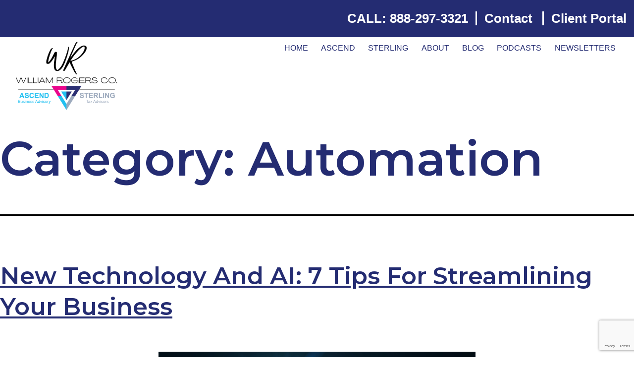

--- FILE ---
content_type: text/html; charset=UTF-8
request_url: https://wrcompany.biz/category/automation/
body_size: 11208
content:
<!doctype html>
<html lang="en-US" >
<head>
	<meta charset="UTF-8" />
	<meta name="viewport" content="width=device-width, initial-scale=1" />
	<meta name='robots' content='index, follow, max-image-preview:large, max-snippet:-1, max-video-preview:-1' />

	<!-- This site is optimized with the Yoast SEO plugin v24.5 - https://yoast.com/wordpress/plugins/seo/ -->
	<title>Automation Archives - WR Company</title>
	<link rel="canonical" href="https://wrcompany.biz/category/automation/" />
	<meta property="og:locale" content="en_US" />
	<meta property="og:type" content="article" />
	<meta property="og:title" content="Automation Archives - WR Company" />
	<meta property="og:url" content="https://wrcompany.biz/category/automation/" />
	<meta property="og:site_name" content="WR Company" />
	<meta name="twitter:card" content="summary_large_image" />
	<script type="application/ld+json" class="yoast-schema-graph">{"@context":"https://schema.org","@graph":[{"@type":"CollectionPage","@id":"https://wrcompany.biz/category/automation/","url":"https://wrcompany.biz/category/automation/","name":"Automation Archives - WR Company","isPartOf":{"@id":"https://wrcompany.biz/#website"},"primaryImageOfPage":{"@id":"https://wrcompany.biz/category/automation/#primaryimage"},"image":{"@id":"https://wrcompany.biz/category/automation/#primaryimage"},"thumbnailUrl":"https://wrcompany.biz/wr-company/wp-content/uploads/2023/07/New-Technology-And-AI-7-Tips-For-Streamlining-Your-Business.jpeg","breadcrumb":{"@id":"https://wrcompany.biz/category/automation/#breadcrumb"},"inLanguage":"en-US"},{"@type":"ImageObject","inLanguage":"en-US","@id":"https://wrcompany.biz/category/automation/#primaryimage","url":"https://wrcompany.biz/wr-company/wp-content/uploads/2023/07/New-Technology-And-AI-7-Tips-For-Streamlining-Your-Business.jpeg","contentUrl":"https://wrcompany.biz/wr-company/wp-content/uploads/2023/07/New-Technology-And-AI-7-Tips-For-Streamlining-Your-Business.jpeg","width":640,"height":384,"caption":"New Technology And AI: 7 Tips For Streamlining Your Business"},{"@type":"BreadcrumbList","@id":"https://wrcompany.biz/category/automation/#breadcrumb","itemListElement":[{"@type":"ListItem","position":1,"name":"Home","item":"https://wrcompany.biz/"},{"@type":"ListItem","position":2,"name":"Automation"}]},{"@type":"WebSite","@id":"https://wrcompany.biz/#website","url":"https://wrcompany.biz/","name":"WR Company","description":"Taking Business &amp; Personal Wealth to New Heights","publisher":{"@id":"https://wrcompany.biz/#organization"},"potentialAction":[{"@type":"SearchAction","target":{"@type":"EntryPoint","urlTemplate":"https://wrcompany.biz/?s={search_term_string}"},"query-input":{"@type":"PropertyValueSpecification","valueRequired":true,"valueName":"search_term_string"}}],"inLanguage":"en-US"},{"@type":"Organization","@id":"https://wrcompany.biz/#organization","name":"WR Company","url":"https://wrcompany.biz/","logo":{"@type":"ImageObject","inLanguage":"en-US","@id":"https://wrcompany.biz/#/schema/logo/image/","url":"https://wrcompany.biz/wr-company/wp-content/uploads/2021/11/WR-Logo.png","contentUrl":"https://wrcompany.biz/wr-company/wp-content/uploads/2021/11/WR-Logo.png","width":1289,"height":860,"caption":"WR Company"},"image":{"@id":"https://wrcompany.biz/#/schema/logo/image/"}}]}</script>
	<!-- / Yoast SEO plugin. -->


<link rel='dns-prefetch' href='//www.google.com' />
<link rel='dns-prefetch' href='//www.googletagmanager.com' />
<link rel="alternate" type="application/rss+xml" title="WR Company &raquo; Feed" href="https://wrcompany.biz/feed/" />
<link rel="alternate" type="application/rss+xml" title="WR Company &raquo; Comments Feed" href="https://wrcompany.biz/comments/feed/" />
<link rel="alternate" type="application/rss+xml" title="WR Company &raquo; Automation Category Feed" href="https://wrcompany.biz/category/automation/feed/" />
<style id='wp-img-auto-sizes-contain-inline-css'>
img:is([sizes=auto i],[sizes^="auto," i]){contain-intrinsic-size:3000px 1500px}
/*# sourceURL=wp-img-auto-sizes-contain-inline-css */
</style>
<style id='wp-emoji-styles-inline-css'>

	img.wp-smiley, img.emoji {
		display: inline !important;
		border: none !important;
		box-shadow: none !important;
		height: 1em !important;
		width: 1em !important;
		margin: 0 0.07em !important;
		vertical-align: -0.1em !important;
		background: none !important;
		padding: 0 !important;
	}
/*# sourceURL=wp-emoji-styles-inline-css */
</style>
<style id='wp-block-library-inline-css'>
:root{--wp-block-synced-color:#7a00df;--wp-block-synced-color--rgb:122,0,223;--wp-bound-block-color:var(--wp-block-synced-color);--wp-editor-canvas-background:#ddd;--wp-admin-theme-color:#007cba;--wp-admin-theme-color--rgb:0,124,186;--wp-admin-theme-color-darker-10:#006ba1;--wp-admin-theme-color-darker-10--rgb:0,107,160.5;--wp-admin-theme-color-darker-20:#005a87;--wp-admin-theme-color-darker-20--rgb:0,90,135;--wp-admin-border-width-focus:2px}@media (min-resolution:192dpi){:root{--wp-admin-border-width-focus:1.5px}}.wp-element-button{cursor:pointer}:root .has-very-light-gray-background-color{background-color:#eee}:root .has-very-dark-gray-background-color{background-color:#313131}:root .has-very-light-gray-color{color:#eee}:root .has-very-dark-gray-color{color:#313131}:root .has-vivid-green-cyan-to-vivid-cyan-blue-gradient-background{background:linear-gradient(135deg,#00d084,#0693e3)}:root .has-purple-crush-gradient-background{background:linear-gradient(135deg,#34e2e4,#4721fb 50%,#ab1dfe)}:root .has-hazy-dawn-gradient-background{background:linear-gradient(135deg,#faaca8,#dad0ec)}:root .has-subdued-olive-gradient-background{background:linear-gradient(135deg,#fafae1,#67a671)}:root .has-atomic-cream-gradient-background{background:linear-gradient(135deg,#fdd79a,#004a59)}:root .has-nightshade-gradient-background{background:linear-gradient(135deg,#330968,#31cdcf)}:root .has-midnight-gradient-background{background:linear-gradient(135deg,#020381,#2874fc)}:root{--wp--preset--font-size--normal:16px;--wp--preset--font-size--huge:42px}.has-regular-font-size{font-size:1em}.has-larger-font-size{font-size:2.625em}.has-normal-font-size{font-size:var(--wp--preset--font-size--normal)}.has-huge-font-size{font-size:var(--wp--preset--font-size--huge)}.has-text-align-center{text-align:center}.has-text-align-left{text-align:left}.has-text-align-right{text-align:right}.has-fit-text{white-space:nowrap!important}#end-resizable-editor-section{display:none}.aligncenter{clear:both}.items-justified-left{justify-content:flex-start}.items-justified-center{justify-content:center}.items-justified-right{justify-content:flex-end}.items-justified-space-between{justify-content:space-between}.screen-reader-text{border:0;clip-path:inset(50%);height:1px;margin:-1px;overflow:hidden;padding:0;position:absolute;width:1px;word-wrap:normal!important}.screen-reader-text:focus{background-color:#ddd;clip-path:none;color:#444;display:block;font-size:1em;height:auto;left:5px;line-height:normal;padding:15px 23px 14px;text-decoration:none;top:5px;width:auto;z-index:100000}html :where(.has-border-color){border-style:solid}html :where([style*=border-top-color]){border-top-style:solid}html :where([style*=border-right-color]){border-right-style:solid}html :where([style*=border-bottom-color]){border-bottom-style:solid}html :where([style*=border-left-color]){border-left-style:solid}html :where([style*=border-width]){border-style:solid}html :where([style*=border-top-width]){border-top-style:solid}html :where([style*=border-right-width]){border-right-style:solid}html :where([style*=border-bottom-width]){border-bottom-style:solid}html :where([style*=border-left-width]){border-left-style:solid}html :where(img[class*=wp-image-]){height:auto;max-width:100%}:where(figure){margin:0 0 1em}html :where(.is-position-sticky){--wp-admin--admin-bar--position-offset:var(--wp-admin--admin-bar--height,0px)}@media screen and (max-width:600px){html :where(.is-position-sticky){--wp-admin--admin-bar--position-offset:0px}}

/*# sourceURL=wp-block-library-inline-css */
</style><style id='wp-block-heading-inline-css'>
h1:where(.wp-block-heading).has-background,h2:where(.wp-block-heading).has-background,h3:where(.wp-block-heading).has-background,h4:where(.wp-block-heading).has-background,h5:where(.wp-block-heading).has-background,h6:where(.wp-block-heading).has-background{padding:1.25em 2.375em}h1.has-text-align-left[style*=writing-mode]:where([style*=vertical-lr]),h1.has-text-align-right[style*=writing-mode]:where([style*=vertical-rl]),h2.has-text-align-left[style*=writing-mode]:where([style*=vertical-lr]),h2.has-text-align-right[style*=writing-mode]:where([style*=vertical-rl]),h3.has-text-align-left[style*=writing-mode]:where([style*=vertical-lr]),h3.has-text-align-right[style*=writing-mode]:where([style*=vertical-rl]),h4.has-text-align-left[style*=writing-mode]:where([style*=vertical-lr]),h4.has-text-align-right[style*=writing-mode]:where([style*=vertical-rl]),h5.has-text-align-left[style*=writing-mode]:where([style*=vertical-lr]),h5.has-text-align-right[style*=writing-mode]:where([style*=vertical-rl]),h6.has-text-align-left[style*=writing-mode]:where([style*=vertical-lr]),h6.has-text-align-right[style*=writing-mode]:where([style*=vertical-rl]){rotate:180deg}
/*# sourceURL=https://wrcompany.biz/wr-company/wp-includes/blocks/heading/style.min.css */
</style>
<style id='wp-block-paragraph-inline-css'>
.is-small-text{font-size:.875em}.is-regular-text{font-size:1em}.is-large-text{font-size:2.25em}.is-larger-text{font-size:3em}.has-drop-cap:not(:focus):first-letter{float:left;font-size:8.4em;font-style:normal;font-weight:100;line-height:.68;margin:.05em .1em 0 0;text-transform:uppercase}body.rtl .has-drop-cap:not(:focus):first-letter{float:none;margin-left:.1em}p.has-drop-cap.has-background{overflow:hidden}:root :where(p.has-background){padding:1.25em 2.375em}:where(p.has-text-color:not(.has-link-color)) a{color:inherit}p.has-text-align-left[style*="writing-mode:vertical-lr"],p.has-text-align-right[style*="writing-mode:vertical-rl"]{rotate:180deg}
/*# sourceURL=https://wrcompany.biz/wr-company/wp-includes/blocks/paragraph/style.min.css */
</style>
<style id='global-styles-inline-css'>
:root{--wp--preset--aspect-ratio--square: 1;--wp--preset--aspect-ratio--4-3: 4/3;--wp--preset--aspect-ratio--3-4: 3/4;--wp--preset--aspect-ratio--3-2: 3/2;--wp--preset--aspect-ratio--2-3: 2/3;--wp--preset--aspect-ratio--16-9: 16/9;--wp--preset--aspect-ratio--9-16: 9/16;--wp--preset--color--black: #000000;--wp--preset--color--cyan-bluish-gray: #abb8c3;--wp--preset--color--white: #FFFFFF;--wp--preset--color--pale-pink: #f78da7;--wp--preset--color--vivid-red: #cf2e2e;--wp--preset--color--luminous-vivid-orange: #ff6900;--wp--preset--color--luminous-vivid-amber: #fcb900;--wp--preset--color--light-green-cyan: #7bdcb5;--wp--preset--color--vivid-green-cyan: #00d084;--wp--preset--color--pale-cyan-blue: #8ed1fc;--wp--preset--color--vivid-cyan-blue: #0693e3;--wp--preset--color--vivid-purple: #9b51e0;--wp--preset--color--dark-gray: #28303D;--wp--preset--color--gray: #39414D;--wp--preset--color--green: #D1E4DD;--wp--preset--color--blue: #D1DFE4;--wp--preset--color--purple: #D1D1E4;--wp--preset--color--red: #E4D1D1;--wp--preset--color--orange: #E4DAD1;--wp--preset--color--yellow: #EEEADD;--wp--preset--gradient--vivid-cyan-blue-to-vivid-purple: linear-gradient(135deg,rgb(6,147,227) 0%,rgb(155,81,224) 100%);--wp--preset--gradient--light-green-cyan-to-vivid-green-cyan: linear-gradient(135deg,rgb(122,220,180) 0%,rgb(0,208,130) 100%);--wp--preset--gradient--luminous-vivid-amber-to-luminous-vivid-orange: linear-gradient(135deg,rgb(252,185,0) 0%,rgb(255,105,0) 100%);--wp--preset--gradient--luminous-vivid-orange-to-vivid-red: linear-gradient(135deg,rgb(255,105,0) 0%,rgb(207,46,46) 100%);--wp--preset--gradient--very-light-gray-to-cyan-bluish-gray: linear-gradient(135deg,rgb(238,238,238) 0%,rgb(169,184,195) 100%);--wp--preset--gradient--cool-to-warm-spectrum: linear-gradient(135deg,rgb(74,234,220) 0%,rgb(151,120,209) 20%,rgb(207,42,186) 40%,rgb(238,44,130) 60%,rgb(251,105,98) 80%,rgb(254,248,76) 100%);--wp--preset--gradient--blush-light-purple: linear-gradient(135deg,rgb(255,206,236) 0%,rgb(152,150,240) 100%);--wp--preset--gradient--blush-bordeaux: linear-gradient(135deg,rgb(254,205,165) 0%,rgb(254,45,45) 50%,rgb(107,0,62) 100%);--wp--preset--gradient--luminous-dusk: linear-gradient(135deg,rgb(255,203,112) 0%,rgb(199,81,192) 50%,rgb(65,88,208) 100%);--wp--preset--gradient--pale-ocean: linear-gradient(135deg,rgb(255,245,203) 0%,rgb(182,227,212) 50%,rgb(51,167,181) 100%);--wp--preset--gradient--electric-grass: linear-gradient(135deg,rgb(202,248,128) 0%,rgb(113,206,126) 100%);--wp--preset--gradient--midnight: linear-gradient(135deg,rgb(2,3,129) 0%,rgb(40,116,252) 100%);--wp--preset--gradient--purple-to-yellow: linear-gradient(160deg, #D1D1E4 0%, #EEEADD 100%);--wp--preset--gradient--yellow-to-purple: linear-gradient(160deg, #EEEADD 0%, #D1D1E4 100%);--wp--preset--gradient--green-to-yellow: linear-gradient(160deg, #D1E4DD 0%, #EEEADD 100%);--wp--preset--gradient--yellow-to-green: linear-gradient(160deg, #EEEADD 0%, #D1E4DD 100%);--wp--preset--gradient--red-to-yellow: linear-gradient(160deg, #E4D1D1 0%, #EEEADD 100%);--wp--preset--gradient--yellow-to-red: linear-gradient(160deg, #EEEADD 0%, #E4D1D1 100%);--wp--preset--gradient--purple-to-red: linear-gradient(160deg, #D1D1E4 0%, #E4D1D1 100%);--wp--preset--gradient--red-to-purple: linear-gradient(160deg, #E4D1D1 0%, #D1D1E4 100%);--wp--preset--font-size--small: 18px;--wp--preset--font-size--medium: 20px;--wp--preset--font-size--large: 24px;--wp--preset--font-size--x-large: 42px;--wp--preset--font-size--extra-small: 16px;--wp--preset--font-size--normal: 20px;--wp--preset--font-size--extra-large: 40px;--wp--preset--font-size--huge: 96px;--wp--preset--font-size--gigantic: 144px;--wp--preset--spacing--20: 0.44rem;--wp--preset--spacing--30: 0.67rem;--wp--preset--spacing--40: 1rem;--wp--preset--spacing--50: 1.5rem;--wp--preset--spacing--60: 2.25rem;--wp--preset--spacing--70: 3.38rem;--wp--preset--spacing--80: 5.06rem;--wp--preset--shadow--natural: 6px 6px 9px rgba(0, 0, 0, 0.2);--wp--preset--shadow--deep: 12px 12px 50px rgba(0, 0, 0, 0.4);--wp--preset--shadow--sharp: 6px 6px 0px rgba(0, 0, 0, 0.2);--wp--preset--shadow--outlined: 6px 6px 0px -3px rgb(255, 255, 255), 6px 6px rgb(0, 0, 0);--wp--preset--shadow--crisp: 6px 6px 0px rgb(0, 0, 0);}:where(.is-layout-flex){gap: 0.5em;}:where(.is-layout-grid){gap: 0.5em;}body .is-layout-flex{display: flex;}.is-layout-flex{flex-wrap: wrap;align-items: center;}.is-layout-flex > :is(*, div){margin: 0;}body .is-layout-grid{display: grid;}.is-layout-grid > :is(*, div){margin: 0;}:where(.wp-block-columns.is-layout-flex){gap: 2em;}:where(.wp-block-columns.is-layout-grid){gap: 2em;}:where(.wp-block-post-template.is-layout-flex){gap: 1.25em;}:where(.wp-block-post-template.is-layout-grid){gap: 1.25em;}.has-black-color{color: var(--wp--preset--color--black) !important;}.has-cyan-bluish-gray-color{color: var(--wp--preset--color--cyan-bluish-gray) !important;}.has-white-color{color: var(--wp--preset--color--white) !important;}.has-pale-pink-color{color: var(--wp--preset--color--pale-pink) !important;}.has-vivid-red-color{color: var(--wp--preset--color--vivid-red) !important;}.has-luminous-vivid-orange-color{color: var(--wp--preset--color--luminous-vivid-orange) !important;}.has-luminous-vivid-amber-color{color: var(--wp--preset--color--luminous-vivid-amber) !important;}.has-light-green-cyan-color{color: var(--wp--preset--color--light-green-cyan) !important;}.has-vivid-green-cyan-color{color: var(--wp--preset--color--vivid-green-cyan) !important;}.has-pale-cyan-blue-color{color: var(--wp--preset--color--pale-cyan-blue) !important;}.has-vivid-cyan-blue-color{color: var(--wp--preset--color--vivid-cyan-blue) !important;}.has-vivid-purple-color{color: var(--wp--preset--color--vivid-purple) !important;}.has-black-background-color{background-color: var(--wp--preset--color--black) !important;}.has-cyan-bluish-gray-background-color{background-color: var(--wp--preset--color--cyan-bluish-gray) !important;}.has-white-background-color{background-color: var(--wp--preset--color--white) !important;}.has-pale-pink-background-color{background-color: var(--wp--preset--color--pale-pink) !important;}.has-vivid-red-background-color{background-color: var(--wp--preset--color--vivid-red) !important;}.has-luminous-vivid-orange-background-color{background-color: var(--wp--preset--color--luminous-vivid-orange) !important;}.has-luminous-vivid-amber-background-color{background-color: var(--wp--preset--color--luminous-vivid-amber) !important;}.has-light-green-cyan-background-color{background-color: var(--wp--preset--color--light-green-cyan) !important;}.has-vivid-green-cyan-background-color{background-color: var(--wp--preset--color--vivid-green-cyan) !important;}.has-pale-cyan-blue-background-color{background-color: var(--wp--preset--color--pale-cyan-blue) !important;}.has-vivid-cyan-blue-background-color{background-color: var(--wp--preset--color--vivid-cyan-blue) !important;}.has-vivid-purple-background-color{background-color: var(--wp--preset--color--vivid-purple) !important;}.has-black-border-color{border-color: var(--wp--preset--color--black) !important;}.has-cyan-bluish-gray-border-color{border-color: var(--wp--preset--color--cyan-bluish-gray) !important;}.has-white-border-color{border-color: var(--wp--preset--color--white) !important;}.has-pale-pink-border-color{border-color: var(--wp--preset--color--pale-pink) !important;}.has-vivid-red-border-color{border-color: var(--wp--preset--color--vivid-red) !important;}.has-luminous-vivid-orange-border-color{border-color: var(--wp--preset--color--luminous-vivid-orange) !important;}.has-luminous-vivid-amber-border-color{border-color: var(--wp--preset--color--luminous-vivid-amber) !important;}.has-light-green-cyan-border-color{border-color: var(--wp--preset--color--light-green-cyan) !important;}.has-vivid-green-cyan-border-color{border-color: var(--wp--preset--color--vivid-green-cyan) !important;}.has-pale-cyan-blue-border-color{border-color: var(--wp--preset--color--pale-cyan-blue) !important;}.has-vivid-cyan-blue-border-color{border-color: var(--wp--preset--color--vivid-cyan-blue) !important;}.has-vivid-purple-border-color{border-color: var(--wp--preset--color--vivid-purple) !important;}.has-vivid-cyan-blue-to-vivid-purple-gradient-background{background: var(--wp--preset--gradient--vivid-cyan-blue-to-vivid-purple) !important;}.has-light-green-cyan-to-vivid-green-cyan-gradient-background{background: var(--wp--preset--gradient--light-green-cyan-to-vivid-green-cyan) !important;}.has-luminous-vivid-amber-to-luminous-vivid-orange-gradient-background{background: var(--wp--preset--gradient--luminous-vivid-amber-to-luminous-vivid-orange) !important;}.has-luminous-vivid-orange-to-vivid-red-gradient-background{background: var(--wp--preset--gradient--luminous-vivid-orange-to-vivid-red) !important;}.has-very-light-gray-to-cyan-bluish-gray-gradient-background{background: var(--wp--preset--gradient--very-light-gray-to-cyan-bluish-gray) !important;}.has-cool-to-warm-spectrum-gradient-background{background: var(--wp--preset--gradient--cool-to-warm-spectrum) !important;}.has-blush-light-purple-gradient-background{background: var(--wp--preset--gradient--blush-light-purple) !important;}.has-blush-bordeaux-gradient-background{background: var(--wp--preset--gradient--blush-bordeaux) !important;}.has-luminous-dusk-gradient-background{background: var(--wp--preset--gradient--luminous-dusk) !important;}.has-pale-ocean-gradient-background{background: var(--wp--preset--gradient--pale-ocean) !important;}.has-electric-grass-gradient-background{background: var(--wp--preset--gradient--electric-grass) !important;}.has-midnight-gradient-background{background: var(--wp--preset--gradient--midnight) !important;}.has-small-font-size{font-size: var(--wp--preset--font-size--small) !important;}.has-medium-font-size{font-size: var(--wp--preset--font-size--medium) !important;}.has-large-font-size{font-size: var(--wp--preset--font-size--large) !important;}.has-x-large-font-size{font-size: var(--wp--preset--font-size--x-large) !important;}
/*# sourceURL=global-styles-inline-css */
</style>

<style id='classic-theme-styles-inline-css'>
/*! This file is auto-generated */
.wp-block-button__link{color:#fff;background-color:#32373c;border-radius:9999px;box-shadow:none;text-decoration:none;padding:calc(.667em + 2px) calc(1.333em + 2px);font-size:1.125em}.wp-block-file__button{background:#32373c;color:#fff;text-decoration:none}
/*# sourceURL=/wp-includes/css/classic-themes.min.css */
</style>
<link rel='stylesheet' id='wp-bootstrap-blocks-styles-css' href='https://wrcompany.biz/wr-company/wp-content/plugins/wp-bootstrap-blocks/build/style-index.css?ver=5.2.0' media='all' />
<link rel='stylesheet' id='twenty-twenty-one-style-css' href='https://wrcompany.biz/wr-company/wp-content/themes/wr-company/style.css?ver=1.0.2' media='all' />
<style id='twenty-twenty-one-style-inline-css'>
:root{--global--color-background: #ffffff;--global--color-primary: #000;--global--color-secondary: #000;--button--color-background: #000;--button--color-text-hover: #000;}
/*# sourceURL=twenty-twenty-one-style-inline-css */
</style>
<link rel='stylesheet' id='twenty-twenty-one-print-style-css' href='https://wrcompany.biz/wr-company/wp-content/themes/wr-company/assets/css/print.css?ver=1.0.2' media='print' />
<link rel='stylesheet' id='wp-pagenavi-css' href='https://wrcompany.biz/wr-company/wp-content/plugins/wp-pagenavi/pagenavi-css.css?ver=2.70' media='all' />
<script src="https://wrcompany.biz/wr-company/wp-includes/js/jquery/jquery.min.js?ver=3.7.1" id="jquery-core-js"></script>
<script src="https://wrcompany.biz/wr-company/wp-includes/js/jquery/jquery-migrate.min.js?ver=3.4.1" id="jquery-migrate-js"></script>
<link rel="https://api.w.org/" href="https://wrcompany.biz/wp-json/" /><link rel="alternate" title="JSON" type="application/json" href="https://wrcompany.biz/wp-json/wp/v2/categories/10" /><link rel="EditURI" type="application/rsd+xml" title="RSD" href="https://wrcompany.biz/wr-company/xmlrpc.php?rsd" />
<meta name="generator" content="WordPress 6.9" />
<meta name="generator" content="Site Kit by Google 1.147.0" /><!-- Global site tag (gtag.js) - Google Analytics -->
<script async src="https://www.googletagmanager.com/gtag/js?id=G-LL08TBCT9N"></script>
<script>
  window.dataLayer = window.dataLayer || [];
  function gtag(){dataLayer.push(arguments);}
  gtag('js', new Date());

  gtag('config', 'G-LL08TBCT9N');
</script><style id="custom-background-css">
body.custom-background { background-color: #ffffff; }
</style>
	<link rel="apple-touch-icon" sizes="180x180" href="/apple-touch-icon.png">
<link rel="icon" type="image/png" sizes="32x32" href="/favicon-32x32.png">
<link rel="icon" type="image/png" sizes="16x16" href="/favicon-16x16.png">
<link rel="manifest" href="/site.webmanifest">
<link rel="mask-icon" href="/safari-pinned-tab.svg" color="#000000">
<meta name="msapplication-TileColor" content="#2d89ef">
<meta name="theme-color" content="#ffffff">
		<style id="wp-custom-css">
			@media (min-width: 1360px) {
	.logo-rel-sterling {
		position: relative;
		bottom: 10px;
	}
}		</style>
		</head>

<body class="archive category category-automation category-10 custom-background wp-custom-logo wp-embed-responsive wp-theme-wr-company is-light-theme has-background-white no-js hfeed has-main-navigation">
<div id="page" class="site">
	<a class="skip-link screen-reader-text" href="#content">Skip to content</a>

	
<header id="masthead" class="site-header has-logo has-menu p-0" role="banner">

	
    <aside class="site__top__banner site__top__banner--desktop  py-3 d-none d-sm-block">
        <div class="container-fluid">
                        <div class="d-flex justify-content-end">
                <p style="text-align: right; font-weight: 800; font-size: 1.6rem;">CALL: <a href="tel:+18882973321">888-297-3321</a></p>
<div class="upper-menu-container"><ul id="upper-menu-list" class="menu-wrapper-upper"><li id="menu-item-4692" class="menu-item menu-item-type-post_type menu-item-object-page menu-item-4692"><a href="https://wrcompany.biz/contact/">Contact</a></li>
<li id="menu-item-4542" class="menu-item menu-item-type-custom menu-item-object-custom menu-item-4542"><a target="_blank" href="https://wrcompany.smartvault.com/secure/SignIn.aspx">Client Portal</a></li>
</ul></div>            </div>
                    </div>
    </aside>

	<div class="brand-nav px-md-2 px-lg-4">
	

<div class="site-branding mt-0">

			<div class="site-logo mt-0"><a href="https://wrcompany.biz/" class="custom-logo-link" rel="home"><img width="1289" height="860" src="https://wrcompany.biz/wr-company/wp-content/uploads/2021/11/WR-Logo.png" class="custom-logo" alt="WR Company" decoding="async" fetchpriority="high" srcset="https://wrcompany.biz/wr-company/wp-content/uploads/2021/11/WR-Logo.png 1289w, https://wrcompany.biz/wr-company/wp-content/uploads/2021/11/WR-Logo-300x200.png 300w, https://wrcompany.biz/wr-company/wp-content/uploads/2021/11/WR-Logo-1024x683.png 1024w, https://wrcompany.biz/wr-company/wp-content/uploads/2021/11/WR-Logo-768x512.png 768w" sizes="(max-width: 1289px) 100vw, 1289px" /></a></div>
	
						<p class="screen-reader-text"><a href="https://wrcompany.biz/">WR Company</a></p>
			
	</div><!-- .site-branding -->
	
	<nav id="site-navigation" class="primary-navigation" role="navigation" aria-label="Primary menu">
		<div class="menu-button-container">
			<button id="primary-mobile-menu" class="button" aria-controls="primary-menu-list" aria-expanded="false">
				<span class="dropdown-icon open">Menu					<svg class="svg-icon" width="24" height="24" aria-hidden="true" role="img" focusable="false" viewBox="0 0 24 24" fill="none" xmlns="http://www.w3.org/2000/svg"><path fill-rule="evenodd" clip-rule="evenodd" d="M4.5 6H19.5V7.5H4.5V6ZM4.5 12H19.5V13.5H4.5V12ZM19.5 18H4.5V19.5H19.5V18Z" fill="currentColor"/></svg>				</span>
				<span class="dropdown-icon close">Close					<svg class="svg-icon" width="24" height="24" aria-hidden="true" role="img" focusable="false" viewBox="0 0 24 24" fill="none" xmlns="http://www.w3.org/2000/svg"><path fill-rule="evenodd" clip-rule="evenodd" d="M12 10.9394L5.53033 4.46973L4.46967 5.53039L10.9393 12.0001L4.46967 18.4697L5.53033 19.5304L12 13.0607L18.4697 19.5304L19.5303 18.4697L13.0607 12.0001L19.5303 5.53039L18.4697 4.46973L12 10.9394Z" fill="currentColor"/></svg>				</span>
			</button><!-- #primary-mobile-menu -->
		</div><!-- .menu-button-container -->
		<div class="primary-menu-container mr-0 d-none d-sm-block"><ul id="primary-menu-list" class="menu-wrapper"><li id="menu-item-4614" class="menu-item menu-item-type-post_type menu-item-object-page menu-item-home menu-item-4614"><a href="https://wrcompany.biz/">Home</a></li>
<li id="menu-item-4481" class="menu-item menu-item-type-post_type menu-item-object-page menu-item-4481"><a href="https://wrcompany.biz/ascend-business-advisory/">ASCEND</a></li>
<li id="menu-item-4528" class="menu-item menu-item-type-post_type menu-item-object-page menu-item-4528"><a href="https://wrcompany.biz/sterling-tax-advisors/">Sterling</a></li>
<li id="menu-item-544" class="menu-item menu-item-type-post_type menu-item-object-page menu-item-544"><a href="https://wrcompany.biz/about/">About</a></li>
<li id="menu-item-4321" class="menu-item menu-item-type-post_type menu-item-object-page menu-item-4321"><a href="https://wrcompany.biz/blog/">Blog</a></li>
<li id="menu-item-4751" class="menu-item menu-item-type-post_type menu-item-object-page menu-item-4751"><a href="https://wrcompany.biz/podcasts/">Podcasts</a></li>
<li id="menu-item-4341" class="menu-item menu-item-type-post_type menu-item-object-page menu-item-4341"><a href="https://wrcompany.biz/newsletters/">Newsletters</a></li>
</ul></div><div class="primary-menu-container mr-0 d-block d-sm-none"><ul id="primary-menu-list" class="menu-wrapper"><li id="menu-item-4610" class="menu-item menu-item-type-post_type menu-item-object-page menu-item-home menu-item-4610"><a href="https://wrcompany.biz/">Home</a></li>
<li id="menu-item-4534" class="menu-item menu-item-type-post_type menu-item-object-page menu-item-4534"><a href="https://wrcompany.biz/ascend-business-advisory/">ASCEND</a></li>
<li id="menu-item-4533" class="menu-item menu-item-type-post_type menu-item-object-page menu-item-4533"><a href="https://wrcompany.biz/sterling-tax-advisors/">Sterling</a></li>
<li id="menu-item-4540" class="menu-item menu-item-type-post_type menu-item-object-page menu-item-4540"><a href="https://wrcompany.biz/about/">About</a></li>
<li id="menu-item-4536" class="menu-item menu-item-type-post_type menu-item-object-page menu-item-4536"><a href="https://wrcompany.biz/blog/">Blog</a></li>
<li id="menu-item-4750" class="menu-item menu-item-type-post_type menu-item-object-page menu-item-4750"><a href="https://wrcompany.biz/podcasts/">Podcasts</a></li>
<li id="menu-item-4535" class="menu-item menu-item-type-post_type menu-item-object-page menu-item-4535"><a href="https://wrcompany.biz/newsletters/">Newsletters</a></li>
<li id="menu-item-4693" class="menu-item menu-item-type-post_type menu-item-object-page menu-item-4693"><a href="https://wrcompany.biz/contact/">Contact</a></li>
<li id="menu-item-4543" class="menu-item menu-item-type-custom menu-item-object-custom menu-item-4543"><a target="_blank" href="https://wrcompany.smartvault.com/secure/SignIn.aspx">Client Portal</a></li>
</ul></div>	</nav><!-- #site-navigation -->
	</div>
	
    <aside aria-hidden="true" class="site__top__banner site__top__banner--mobile  py-1 d-block d-sm-none">
        <div class="container-fluid">
                            <div class="d-flex justify-content-center">
                    <p style="text-align: right; font-weight: 800; font-size: 1.6rem;">CALL: <a href="tel:+18882973321">888-297-3321</a></p>
                </div>
                    </div>
    </aside>


</header><!-- #masthead -->

	<div id="content" class="site-content">
		<div id="primary" class="content-area">
			<main id="main" class="site-main" role="main">


	<header class="page-header alignwide">
		<h1 class="page-title">Category: <span>Automation</span></h1>			</header><!-- .page-header -->

					
<article id="post-4907" class="post-4907 post type-post status-publish format-standard has-post-thumbnail hentry category-automation tag-ai tag-technology tag-tips entry">

	
<header class="entry-header">
	<h2 class="entry-title default-max-width"><a href="https://wrcompany.biz/2023/06/20/new-technology-and-ai-7-tips-for-streamlining-your-business/">New Technology And AI: 7 Tips For Streamlining Your Business</a></h2>
		
			<figure class="post-thumbnail">
				<a class="post-thumbnail-inner alignwide" href="https://wrcompany.biz/2023/06/20/new-technology-and-ai-7-tips-for-streamlining-your-business/" aria-hidden="true" tabindex="-1">
					<img width="640" height="384" src="https://wrcompany.biz/wr-company/wp-content/uploads/2023/07/New-Technology-And-AI-7-Tips-For-Streamlining-Your-Business.jpeg" class="attachment-post-thumbnail size-post-thumbnail wp-post-image" alt="New Technology And AI: 7 Tips For Streamlining Your Business" decoding="async" srcset="https://wrcompany.biz/wr-company/wp-content/uploads/2023/07/New-Technology-And-AI-7-Tips-For-Streamlining-Your-Business.jpeg 640w, https://wrcompany.biz/wr-company/wp-content/uploads/2023/07/New-Technology-And-AI-7-Tips-For-Streamlining-Your-Business-300x180.jpeg 300w" sizes="(max-width: 640px) 100vw, 640px" style="width:100%;height:60%;max-width:640px;" />				</a>
							</figure>

				</header><!-- .entry-header -->

	<div class="entry-content">
		<p>In the fast-paced world of business, efficiency is the name of the game. New technology and Artificial Intelligence (AI) have emerged as indispensable tools for businesses looking to streamline operations and stay ahead of the curve. Whether it’s automating routine tasks or analyzing data at lightning speed, AI is transforming the way we do business.&hellip; <a class="more-link" href="https://wrcompany.biz/2023/06/20/new-technology-and-ai-7-tips-for-streamlining-your-business/">Continue reading <span class="screen-reader-text">New Technology And AI: 7 Tips For Streamlining Your Business</span></a></p>
	</div><!-- .entry-content -->

	<footer class="entry-footer default-max-width">
		<span class="posted-on">Published <time class="entry-date published updated" datetime="2023-06-20T14:45:00-07:00">June 20, 2023</time></span><div class="post-taxonomies"><span class="cat-links">Categorized as <a href="https://wrcompany.biz/category/automation/" rel="category tag">Automation</a> </span><span class="tags-links">Tagged <a href="https://wrcompany.biz/tag/ai/" rel="tag">AI</a>, <a href="https://wrcompany.biz/tag/technology/" rel="tag">Technology</a>, <a href="https://wrcompany.biz/tag/tips/" rel="tag">Tips</a></span></div>	</footer><!-- .entry-footer -->
</article><!-- #post-${ID} -->
					
<article id="post-3277" class="post-3277 post type-post status-publish format-standard has-post-thumbnail hentry category-automation category-business-strategy tag-ai tag-artificial-intelligence tag-robots entry">

	
<header class="entry-header">
	<h2 class="entry-title default-max-width"><a href="https://wrcompany.biz/2019/05/24/will-robots-take-my-job/">Will Robots Take My Job?</a></h2>
		
			<figure class="post-thumbnail">
				<a class="post-thumbnail-inner alignwide" href="https://wrcompany.biz/2019/05/24/will-robots-take-my-job/" aria-hidden="true" tabindex="-1">
					<img width="800" height="706" src="https://wrcompany.biz/wr-company/wp-content/uploads/2019/05/Get-Ready-for-Robots.png" class="attachment-post-thumbnail size-post-thumbnail wp-post-image" alt="Will Robots Take Your Job - ASCEND Business Advisory" decoding="async" srcset="https://wrcompany.biz/wr-company/wp-content/uploads/2019/05/Get-Ready-for-Robots.png 800w, https://wrcompany.biz/wr-company/wp-content/uploads/2019/05/Get-Ready-for-Robots-300x265.png 300w, https://wrcompany.biz/wr-company/wp-content/uploads/2019/05/Get-Ready-for-Robots-768x678.png 768w" sizes="(max-width: 800px) 100vw, 800px" style="width:100%;height:88.25%;max-width:800px;" />				</a>
							</figure>

				</header><!-- .entry-header -->

	<div class="entry-content">
		<p>The robots are not coming. They’re here. To stay. And they’re better at our jobs than we are. You’ve seen it happening for decades at automobile manufacturing plants. You’re seeing it today with Amazon. And each time you see this, you’re likely asking yourself, “Is my job, or my business, safe from being replaced by&hellip; <a class="more-link" href="https://wrcompany.biz/2019/05/24/will-robots-take-my-job/">Continue reading <span class="screen-reader-text">Will Robots Take My Job?</span></a></p>
	</div><!-- .entry-content -->

	<footer class="entry-footer default-max-width">
		<span class="posted-on">Published <time class="entry-date published updated" datetime="2019-05-24T07:00:51-07:00">May 24, 2019</time></span><div class="post-taxonomies"><span class="cat-links">Categorized as <a href="https://wrcompany.biz/category/automation/" rel="category tag">Automation</a>, <a href="https://wrcompany.biz/category/business-strategy/" rel="category tag">Business Strategy</a> </span><span class="tags-links">Tagged <a href="https://wrcompany.biz/tag/ai/" rel="tag">AI</a>, <a href="https://wrcompany.biz/tag/artificial-intelligence/" rel="tag">Artificial Intelligence</a>, <a href="https://wrcompany.biz/tag/robots/" rel="tag">Robots</a></span></div>	</footer><!-- .entry-footer -->
</article><!-- #post-${ID} -->
					
<article id="post-794" class="post-794 post type-post status-publish format-standard hentry category-automation tag-accounting tag-employees tag-taxes entry">

	
<header class="entry-header">
	<h2 class="entry-title default-max-width"><a href="https://wrcompany.biz/2017/02/22/if-robots-replace-people-should-they-be-paying-taxes/">If Robots Replace People, Should They Be Paying Taxes?</a></h2></header><!-- .entry-header -->

	<div class="entry-content">
		<p>by William E. Rogers MBA, CFP, EA The capability of artificial intelligence has reached a point that it is no longer a question of if robots will replace people, but a matter of when. Highly automated factory floors, driverless cars, and computerized medical diagnoses all exist today. In the not too distant future it is&hellip; <a class="more-link" href="https://wrcompany.biz/2017/02/22/if-robots-replace-people-should-they-be-paying-taxes/">Continue reading <span class="screen-reader-text">If Robots Replace People, Should They Be Paying Taxes?</span></a></p>
	</div><!-- .entry-content -->

	<footer class="entry-footer default-max-width">
		<span class="posted-on">Published <time class="entry-date published updated" datetime="2017-02-22T18:34:33-07:00">February 22, 2017</time></span><div class="post-taxonomies"><span class="cat-links">Categorized as <a href="https://wrcompany.biz/category/automation/" rel="category tag">Automation</a> </span><span class="tags-links">Tagged <a href="https://wrcompany.biz/tag/accounting/" rel="tag">Accounting</a>, <a href="https://wrcompany.biz/tag/employees/" rel="tag">Employees</a>, <a href="https://wrcompany.biz/tag/taxes/" rel="tag">Taxes</a></span></div>	</footer><!-- .entry-footer -->
</article><!-- #post-${ID} -->
					
<article id="post-700" class="post-700 post type-post status-publish format-standard hentry category-automation tag-accounting tag-automation tag-business tag-economy tag-taxes entry">

	
<header class="entry-header">
	<h2 class="entry-title default-max-width"><a href="https://wrcompany.biz/2016/09/21/the-strategic-threat-of-our-lifetime-people-vs-robots/">THE STRATEGIC THREAT OF OUR LIFETIME: PEOPLE VS. ROBOTS</a></h2></header><!-- .entry-header -->

	<div class="entry-content">
		<p>Written by William E. Rogers MBA, CFP, EA As the election season heats up, you are probably going to hear a lot of discussion about trade policy. Although there is no question that millions of American workers have been displaced by globalization; I personally feel that this is the wrong issue to focus on. Why,&hellip; <a class="more-link" href="https://wrcompany.biz/2016/09/21/the-strategic-threat-of-our-lifetime-people-vs-robots/">Continue reading <span class="screen-reader-text">THE STRATEGIC THREAT OF OUR LIFETIME: PEOPLE VS. ROBOTS</span></a></p>
	</div><!-- .entry-content -->

	<footer class="entry-footer default-max-width">
		<span class="posted-on">Published <time class="entry-date published updated" datetime="2016-09-21T15:11:42-07:00">September 21, 2016</time></span><div class="post-taxonomies"><span class="cat-links">Categorized as <a href="https://wrcompany.biz/category/automation/" rel="category tag">Automation</a> </span><span class="tags-links">Tagged <a href="https://wrcompany.biz/tag/accounting/" rel="tag">Accounting</a>, <a href="https://wrcompany.biz/tag/automation/" rel="tag">Automation</a>, <a href="https://wrcompany.biz/tag/business/" rel="tag">Business</a>, <a href="https://wrcompany.biz/tag/economy/" rel="tag">Economy</a>, <a href="https://wrcompany.biz/tag/taxes/" rel="tag">Taxes</a></span></div>	</footer><!-- .entry-footer -->
</article><!-- #post-${ID} -->
	
	

			</main><!-- #main -->
		</div><!-- #primary -->
	</div><!-- #content -->

	
	<aside class="footer-widget-area">
		<div class="container pt-5">
			<div class="row">
				<div class="col-md-4 mb-5 mb-md-0 footer-widget-col"><section id="block-10" class="widget widget_block">
<h2 class="has-text-align-center text-uppercase pb-3 pb-md-5 wp-block-heading">Locations</h2>
</section><section id="block-23" class="widget widget_block widget_text">
<p style="font-style:normal;font-weight:700"><span style="color:#00d0f3">HQ</span> 9655 Granite Ridge Dr., Suite 200,<br>San Diego, CA 92123<br><span style="color:#00d0f3">OFFICE</span> 701 Palomar Airport Rd, Suite 300,<br>Carlsbad, CA 92011<br><span style="color:#00d0f3">OFFICE</span> 15233 Ventura Blvd, Suite 500,<br>Sherman Oaks, CA 91403</p>
</section></div>
				<div class="col-md-4 mb-5 mb-md-0 footer-widget-col"><section id="block-11" class="widget widget_block">
<h2 class="has-text-align-center text-uppercase pb-3 pb-md-5 wp-block-heading">Contact Us</h2>
</section><section id="block-16" class="widget widget_block widget_text">
<p class="mb-3" style="font-size:26px;font-style:normal;font-weight:700"><span style="color:#00d0f3">Phone</span> 888-297-3321</p>
</section><section id="block-17" class="widget widget_block widget_text">
<p class="mb-3" style="font-style:normal;font-weight:700"><span style="color:#00d0f3">Email</span> <a href="mailto:ClientServices@WRCompany.biz" data-type="mailto" data-id="mailto:ClientServices@WRCompany.biz">ClientServices@WRCompany.biz</a></p>
</section><section id="block-18" class="widget widget_block widget_text">
<p style="font-style:normal;font-weight:700"><span style="color:#00d0f3">Mail</span> PO Box 3214,<br>Rancho Santa Fe, CA 92067</p>
</section></div>
				<div class="col-md-4 footer-widget-col"><section id="block-12" class="widget widget_block">
<h2 class="has-text-align-center text-uppercase pb-3 pb-md-5 wp-block-heading">Connect With Us</h2>
</section><section id="block-14" class="widget widget_block"><p>        <div class="wr__social">
            <div class="container">
                <div class="row">
                    <div class="col-md-8 offset-md-2">
                        <div class="row">
                                                            <div class="img__col col-md-6">
                                    <a href="https://www.facebook.com/WilliamRogersCompany" title="Follow Will on Facebook" aria-label="Follow Will on Facebook" target="_blank" rel="noopener">
                                        <img decoding="async" src="https://wrcompany.biz/wr-company/wp-content/uploads/2021/11/facebook-square-white.svg" aria-hidden="true" alt="Facebook icon" class="d-block mb-4">
                                    </a>
                                </div>
                                                            <div class="img__col col-md-6">
                                    <a href="https://twitter.com/WRCompany1" title="Follow Will on Twitter" aria-label="Follow Will on Twitter" target="_blank" rel="noopener">
                                        <img decoding="async" src="https://wrcompany.biz/wr-company/wp-content/uploads/2021/11/twitter-square-white.svg" aria-hidden="true" alt="Twitter icon" class="d-block mb-4">
                                    </a>
                                </div>
                                                            <div class="img__col col-md-6">
                                    <a href="https://www.linkedin.com/in/william-rogers-a21bb5/" title="Connect with Will on LinkedIn" aria-label="Connect with Will on LinkedIn" target="_blank" rel="noopener">
                                        <img decoding="async" src="https://wrcompany.biz/wr-company/wp-content/uploads/2021/11/linkedin-white.svg" aria-hidden="true" alt="LinkedIn icon" class="d-block mb-4">
                                    </a>
                                </div>
                                                            <div class="img__col col-md-6">
                                    <a href="https://www.youtube.com/channel/UCPBdOTNRcGos3aVHy748lHQ" title="Subscribe to Will&#039;s YouTube channel" aria-label="Subscribe to Will&#039;s YouTube channel" target="_blank" rel="noopener">
                                        <img decoding="async" src="https://wrcompany.biz/wr-company/wp-content/uploads/2021/11/youtube-square-white.svg" aria-hidden="true" alt="YouTube icon" class="d-block mb-4">
                                    </a>
                                </div>
                                                    </div>
                    </div>
                </div>
            </div>
        </div>
    </p>
</section></div>
			</div>
		</div>
	</aside><!-- .widget-area -->


	<footer id="colophon" class="site-footer pb-0" role="contentinfo">

				<div class="site-info my-0 pb-3">
			<div class="footer-copyright">
									<div class="container-fluid py-3">
						<p style="text-align: center;">Copyright © 2025 WILLIAM ROGERS COMPANY <span aria-hidden="true">|</span> <a href="https://wrcompany.biz/privacy-policy/">Privacy, Terms &#038; Disclaimer</a></p>
					</div>
							</div><!-- .powered-by -->

		</div><!-- .site-info -->
	</footer><!-- #colophon -->

</div><!-- #page -->

<script type="speculationrules">
{"prefetch":[{"source":"document","where":{"and":[{"href_matches":"/*"},{"not":{"href_matches":["/wr-company/wp-*.php","/wr-company/wp-admin/*","/wr-company/wp-content/uploads/*","/wr-company/wp-content/*","/wr-company/wp-content/plugins/*","/wr-company/wp-content/themes/wr-company/*","/*\\?(.+)"]}},{"not":{"selector_matches":"a[rel~=\"nofollow\"]"}},{"not":{"selector_matches":".no-prefetch, .no-prefetch a"}}]},"eagerness":"conservative"}]}
</script>
<script>document.body.classList.remove("no-js");</script>	<script>
	if ( -1 !== navigator.userAgent.indexOf( 'MSIE' ) || -1 !== navigator.appVersion.indexOf( 'Trident/' ) ) {
		document.body.classList.add( 'is-IE' );
	}
	</script>
		<script>
	/(trident|msie)/i.test(navigator.userAgent)&&document.getElementById&&window.addEventListener&&window.addEventListener("hashchange",(function(){var t,e=location.hash.substring(1);/^[A-z0-9_-]+$/.test(e)&&(t=document.getElementById(e))&&(/^(?:a|select|input|button|textarea)$/i.test(t.tagName)||(t.tabIndex=-1),t.focus())}),!1);
	</script>
	<script id="twenty-twenty-one-ie11-polyfills-js-after">
( Element.prototype.matches && Element.prototype.closest && window.NodeList && NodeList.prototype.forEach ) || document.write( '<script src="https://wrcompany.biz/wr-company/wp-content/themes/wr-company/assets/js/polyfills.js?ver=1.0.2"></scr' + 'ipt>' );
//# sourceURL=twenty-twenty-one-ie11-polyfills-js-after
</script>
<script src="https://wrcompany.biz/wr-company/wp-content/themes/wr-company/assets/js/primary-navigation.js?ver=1.0.2" id="twenty-twenty-one-primary-navigation-script-js"></script>
<script src="https://wrcompany.biz/wr-company/wp-content/themes/wr-company/assets/js/responsive-embeds.js?ver=1.0.2" id="twenty-twenty-one-responsive-embeds-script-js"></script>
<script id="gforms_recaptcha_recaptcha-js-extra">
var gforms_recaptcha_recaptcha_strings = {"site_key":"6LcA_24qAAAAAAwXNNSbwJ39xIaOJaVIT9QNwKNq","ajaxurl":"https://wrcompany.biz/wr-company/wp-admin/admin-ajax.php","nonce":"07d0dbde63"};
//# sourceURL=gforms_recaptcha_recaptcha-js-extra
</script>
<script src="https://www.google.com/recaptcha/api.js?render=6LcA_24qAAAAAAwXNNSbwJ39xIaOJaVIT9QNwKNq&amp;ver=1.6.0" id="gforms_recaptcha_recaptcha-js"></script>
<script id="wp-emoji-settings" type="application/json">
{"baseUrl":"https://s.w.org/images/core/emoji/17.0.2/72x72/","ext":".png","svgUrl":"https://s.w.org/images/core/emoji/17.0.2/svg/","svgExt":".svg","source":{"concatemoji":"https://wrcompany.biz/wr-company/wp-includes/js/wp-emoji-release.min.js?ver=6.9"}}
</script>
<script type="module">
/*! This file is auto-generated */
const a=JSON.parse(document.getElementById("wp-emoji-settings").textContent),o=(window._wpemojiSettings=a,"wpEmojiSettingsSupports"),s=["flag","emoji"];function i(e){try{var t={supportTests:e,timestamp:(new Date).valueOf()};sessionStorage.setItem(o,JSON.stringify(t))}catch(e){}}function c(e,t,n){e.clearRect(0,0,e.canvas.width,e.canvas.height),e.fillText(t,0,0);t=new Uint32Array(e.getImageData(0,0,e.canvas.width,e.canvas.height).data);e.clearRect(0,0,e.canvas.width,e.canvas.height),e.fillText(n,0,0);const a=new Uint32Array(e.getImageData(0,0,e.canvas.width,e.canvas.height).data);return t.every((e,t)=>e===a[t])}function p(e,t){e.clearRect(0,0,e.canvas.width,e.canvas.height),e.fillText(t,0,0);var n=e.getImageData(16,16,1,1);for(let e=0;e<n.data.length;e++)if(0!==n.data[e])return!1;return!0}function u(e,t,n,a){switch(t){case"flag":return n(e,"\ud83c\udff3\ufe0f\u200d\u26a7\ufe0f","\ud83c\udff3\ufe0f\u200b\u26a7\ufe0f")?!1:!n(e,"\ud83c\udde8\ud83c\uddf6","\ud83c\udde8\u200b\ud83c\uddf6")&&!n(e,"\ud83c\udff4\udb40\udc67\udb40\udc62\udb40\udc65\udb40\udc6e\udb40\udc67\udb40\udc7f","\ud83c\udff4\u200b\udb40\udc67\u200b\udb40\udc62\u200b\udb40\udc65\u200b\udb40\udc6e\u200b\udb40\udc67\u200b\udb40\udc7f");case"emoji":return!a(e,"\ud83e\u1fac8")}return!1}function f(e,t,n,a){let r;const o=(r="undefined"!=typeof WorkerGlobalScope&&self instanceof WorkerGlobalScope?new OffscreenCanvas(300,150):document.createElement("canvas")).getContext("2d",{willReadFrequently:!0}),s=(o.textBaseline="top",o.font="600 32px Arial",{});return e.forEach(e=>{s[e]=t(o,e,n,a)}),s}function r(e){var t=document.createElement("script");t.src=e,t.defer=!0,document.head.appendChild(t)}a.supports={everything:!0,everythingExceptFlag:!0},new Promise(t=>{let n=function(){try{var e=JSON.parse(sessionStorage.getItem(o));if("object"==typeof e&&"number"==typeof e.timestamp&&(new Date).valueOf()<e.timestamp+604800&&"object"==typeof e.supportTests)return e.supportTests}catch(e){}return null}();if(!n){if("undefined"!=typeof Worker&&"undefined"!=typeof OffscreenCanvas&&"undefined"!=typeof URL&&URL.createObjectURL&&"undefined"!=typeof Blob)try{var e="postMessage("+f.toString()+"("+[JSON.stringify(s),u.toString(),c.toString(),p.toString()].join(",")+"));",a=new Blob([e],{type:"text/javascript"});const r=new Worker(URL.createObjectURL(a),{name:"wpTestEmojiSupports"});return void(r.onmessage=e=>{i(n=e.data),r.terminate(),t(n)})}catch(e){}i(n=f(s,u,c,p))}t(n)}).then(e=>{for(const n in e)a.supports[n]=e[n],a.supports.everything=a.supports.everything&&a.supports[n],"flag"!==n&&(a.supports.everythingExceptFlag=a.supports.everythingExceptFlag&&a.supports[n]);var t;a.supports.everythingExceptFlag=a.supports.everythingExceptFlag&&!a.supports.flag,a.supports.everything||((t=a.source||{}).concatemoji?r(t.concatemoji):t.wpemoji&&t.twemoji&&(r(t.twemoji),r(t.wpemoji)))});
//# sourceURL=https://wrcompany.biz/wr-company/wp-includes/js/wp-emoji-loader.min.js
</script>

</body>
</html>


<!-- Page supported by LiteSpeed Cache 6.5.4 on 2026-01-18 20:51:56 -->

--- FILE ---
content_type: text/html; charset=utf-8
request_url: https://www.google.com/recaptcha/api2/anchor?ar=1&k=6LcA_24qAAAAAAwXNNSbwJ39xIaOJaVIT9QNwKNq&co=aHR0cHM6Ly93cmNvbXBhbnkuYml6OjQ0Mw..&hl=en&v=PoyoqOPhxBO7pBk68S4YbpHZ&size=invisible&anchor-ms=20000&execute-ms=30000&cb=q8ahceifzdlv
body_size: 48657
content:
<!DOCTYPE HTML><html dir="ltr" lang="en"><head><meta http-equiv="Content-Type" content="text/html; charset=UTF-8">
<meta http-equiv="X-UA-Compatible" content="IE=edge">
<title>reCAPTCHA</title>
<style type="text/css">
/* cyrillic-ext */
@font-face {
  font-family: 'Roboto';
  font-style: normal;
  font-weight: 400;
  font-stretch: 100%;
  src: url(//fonts.gstatic.com/s/roboto/v48/KFO7CnqEu92Fr1ME7kSn66aGLdTylUAMa3GUBHMdazTgWw.woff2) format('woff2');
  unicode-range: U+0460-052F, U+1C80-1C8A, U+20B4, U+2DE0-2DFF, U+A640-A69F, U+FE2E-FE2F;
}
/* cyrillic */
@font-face {
  font-family: 'Roboto';
  font-style: normal;
  font-weight: 400;
  font-stretch: 100%;
  src: url(//fonts.gstatic.com/s/roboto/v48/KFO7CnqEu92Fr1ME7kSn66aGLdTylUAMa3iUBHMdazTgWw.woff2) format('woff2');
  unicode-range: U+0301, U+0400-045F, U+0490-0491, U+04B0-04B1, U+2116;
}
/* greek-ext */
@font-face {
  font-family: 'Roboto';
  font-style: normal;
  font-weight: 400;
  font-stretch: 100%;
  src: url(//fonts.gstatic.com/s/roboto/v48/KFO7CnqEu92Fr1ME7kSn66aGLdTylUAMa3CUBHMdazTgWw.woff2) format('woff2');
  unicode-range: U+1F00-1FFF;
}
/* greek */
@font-face {
  font-family: 'Roboto';
  font-style: normal;
  font-weight: 400;
  font-stretch: 100%;
  src: url(//fonts.gstatic.com/s/roboto/v48/KFO7CnqEu92Fr1ME7kSn66aGLdTylUAMa3-UBHMdazTgWw.woff2) format('woff2');
  unicode-range: U+0370-0377, U+037A-037F, U+0384-038A, U+038C, U+038E-03A1, U+03A3-03FF;
}
/* math */
@font-face {
  font-family: 'Roboto';
  font-style: normal;
  font-weight: 400;
  font-stretch: 100%;
  src: url(//fonts.gstatic.com/s/roboto/v48/KFO7CnqEu92Fr1ME7kSn66aGLdTylUAMawCUBHMdazTgWw.woff2) format('woff2');
  unicode-range: U+0302-0303, U+0305, U+0307-0308, U+0310, U+0312, U+0315, U+031A, U+0326-0327, U+032C, U+032F-0330, U+0332-0333, U+0338, U+033A, U+0346, U+034D, U+0391-03A1, U+03A3-03A9, U+03B1-03C9, U+03D1, U+03D5-03D6, U+03F0-03F1, U+03F4-03F5, U+2016-2017, U+2034-2038, U+203C, U+2040, U+2043, U+2047, U+2050, U+2057, U+205F, U+2070-2071, U+2074-208E, U+2090-209C, U+20D0-20DC, U+20E1, U+20E5-20EF, U+2100-2112, U+2114-2115, U+2117-2121, U+2123-214F, U+2190, U+2192, U+2194-21AE, U+21B0-21E5, U+21F1-21F2, U+21F4-2211, U+2213-2214, U+2216-22FF, U+2308-230B, U+2310, U+2319, U+231C-2321, U+2336-237A, U+237C, U+2395, U+239B-23B7, U+23D0, U+23DC-23E1, U+2474-2475, U+25AF, U+25B3, U+25B7, U+25BD, U+25C1, U+25CA, U+25CC, U+25FB, U+266D-266F, U+27C0-27FF, U+2900-2AFF, U+2B0E-2B11, U+2B30-2B4C, U+2BFE, U+3030, U+FF5B, U+FF5D, U+1D400-1D7FF, U+1EE00-1EEFF;
}
/* symbols */
@font-face {
  font-family: 'Roboto';
  font-style: normal;
  font-weight: 400;
  font-stretch: 100%;
  src: url(//fonts.gstatic.com/s/roboto/v48/KFO7CnqEu92Fr1ME7kSn66aGLdTylUAMaxKUBHMdazTgWw.woff2) format('woff2');
  unicode-range: U+0001-000C, U+000E-001F, U+007F-009F, U+20DD-20E0, U+20E2-20E4, U+2150-218F, U+2190, U+2192, U+2194-2199, U+21AF, U+21E6-21F0, U+21F3, U+2218-2219, U+2299, U+22C4-22C6, U+2300-243F, U+2440-244A, U+2460-24FF, U+25A0-27BF, U+2800-28FF, U+2921-2922, U+2981, U+29BF, U+29EB, U+2B00-2BFF, U+4DC0-4DFF, U+FFF9-FFFB, U+10140-1018E, U+10190-1019C, U+101A0, U+101D0-101FD, U+102E0-102FB, U+10E60-10E7E, U+1D2C0-1D2D3, U+1D2E0-1D37F, U+1F000-1F0FF, U+1F100-1F1AD, U+1F1E6-1F1FF, U+1F30D-1F30F, U+1F315, U+1F31C, U+1F31E, U+1F320-1F32C, U+1F336, U+1F378, U+1F37D, U+1F382, U+1F393-1F39F, U+1F3A7-1F3A8, U+1F3AC-1F3AF, U+1F3C2, U+1F3C4-1F3C6, U+1F3CA-1F3CE, U+1F3D4-1F3E0, U+1F3ED, U+1F3F1-1F3F3, U+1F3F5-1F3F7, U+1F408, U+1F415, U+1F41F, U+1F426, U+1F43F, U+1F441-1F442, U+1F444, U+1F446-1F449, U+1F44C-1F44E, U+1F453, U+1F46A, U+1F47D, U+1F4A3, U+1F4B0, U+1F4B3, U+1F4B9, U+1F4BB, U+1F4BF, U+1F4C8-1F4CB, U+1F4D6, U+1F4DA, U+1F4DF, U+1F4E3-1F4E6, U+1F4EA-1F4ED, U+1F4F7, U+1F4F9-1F4FB, U+1F4FD-1F4FE, U+1F503, U+1F507-1F50B, U+1F50D, U+1F512-1F513, U+1F53E-1F54A, U+1F54F-1F5FA, U+1F610, U+1F650-1F67F, U+1F687, U+1F68D, U+1F691, U+1F694, U+1F698, U+1F6AD, U+1F6B2, U+1F6B9-1F6BA, U+1F6BC, U+1F6C6-1F6CF, U+1F6D3-1F6D7, U+1F6E0-1F6EA, U+1F6F0-1F6F3, U+1F6F7-1F6FC, U+1F700-1F7FF, U+1F800-1F80B, U+1F810-1F847, U+1F850-1F859, U+1F860-1F887, U+1F890-1F8AD, U+1F8B0-1F8BB, U+1F8C0-1F8C1, U+1F900-1F90B, U+1F93B, U+1F946, U+1F984, U+1F996, U+1F9E9, U+1FA00-1FA6F, U+1FA70-1FA7C, U+1FA80-1FA89, U+1FA8F-1FAC6, U+1FACE-1FADC, U+1FADF-1FAE9, U+1FAF0-1FAF8, U+1FB00-1FBFF;
}
/* vietnamese */
@font-face {
  font-family: 'Roboto';
  font-style: normal;
  font-weight: 400;
  font-stretch: 100%;
  src: url(//fonts.gstatic.com/s/roboto/v48/KFO7CnqEu92Fr1ME7kSn66aGLdTylUAMa3OUBHMdazTgWw.woff2) format('woff2');
  unicode-range: U+0102-0103, U+0110-0111, U+0128-0129, U+0168-0169, U+01A0-01A1, U+01AF-01B0, U+0300-0301, U+0303-0304, U+0308-0309, U+0323, U+0329, U+1EA0-1EF9, U+20AB;
}
/* latin-ext */
@font-face {
  font-family: 'Roboto';
  font-style: normal;
  font-weight: 400;
  font-stretch: 100%;
  src: url(//fonts.gstatic.com/s/roboto/v48/KFO7CnqEu92Fr1ME7kSn66aGLdTylUAMa3KUBHMdazTgWw.woff2) format('woff2');
  unicode-range: U+0100-02BA, U+02BD-02C5, U+02C7-02CC, U+02CE-02D7, U+02DD-02FF, U+0304, U+0308, U+0329, U+1D00-1DBF, U+1E00-1E9F, U+1EF2-1EFF, U+2020, U+20A0-20AB, U+20AD-20C0, U+2113, U+2C60-2C7F, U+A720-A7FF;
}
/* latin */
@font-face {
  font-family: 'Roboto';
  font-style: normal;
  font-weight: 400;
  font-stretch: 100%;
  src: url(//fonts.gstatic.com/s/roboto/v48/KFO7CnqEu92Fr1ME7kSn66aGLdTylUAMa3yUBHMdazQ.woff2) format('woff2');
  unicode-range: U+0000-00FF, U+0131, U+0152-0153, U+02BB-02BC, U+02C6, U+02DA, U+02DC, U+0304, U+0308, U+0329, U+2000-206F, U+20AC, U+2122, U+2191, U+2193, U+2212, U+2215, U+FEFF, U+FFFD;
}
/* cyrillic-ext */
@font-face {
  font-family: 'Roboto';
  font-style: normal;
  font-weight: 500;
  font-stretch: 100%;
  src: url(//fonts.gstatic.com/s/roboto/v48/KFO7CnqEu92Fr1ME7kSn66aGLdTylUAMa3GUBHMdazTgWw.woff2) format('woff2');
  unicode-range: U+0460-052F, U+1C80-1C8A, U+20B4, U+2DE0-2DFF, U+A640-A69F, U+FE2E-FE2F;
}
/* cyrillic */
@font-face {
  font-family: 'Roboto';
  font-style: normal;
  font-weight: 500;
  font-stretch: 100%;
  src: url(//fonts.gstatic.com/s/roboto/v48/KFO7CnqEu92Fr1ME7kSn66aGLdTylUAMa3iUBHMdazTgWw.woff2) format('woff2');
  unicode-range: U+0301, U+0400-045F, U+0490-0491, U+04B0-04B1, U+2116;
}
/* greek-ext */
@font-face {
  font-family: 'Roboto';
  font-style: normal;
  font-weight: 500;
  font-stretch: 100%;
  src: url(//fonts.gstatic.com/s/roboto/v48/KFO7CnqEu92Fr1ME7kSn66aGLdTylUAMa3CUBHMdazTgWw.woff2) format('woff2');
  unicode-range: U+1F00-1FFF;
}
/* greek */
@font-face {
  font-family: 'Roboto';
  font-style: normal;
  font-weight: 500;
  font-stretch: 100%;
  src: url(//fonts.gstatic.com/s/roboto/v48/KFO7CnqEu92Fr1ME7kSn66aGLdTylUAMa3-UBHMdazTgWw.woff2) format('woff2');
  unicode-range: U+0370-0377, U+037A-037F, U+0384-038A, U+038C, U+038E-03A1, U+03A3-03FF;
}
/* math */
@font-face {
  font-family: 'Roboto';
  font-style: normal;
  font-weight: 500;
  font-stretch: 100%;
  src: url(//fonts.gstatic.com/s/roboto/v48/KFO7CnqEu92Fr1ME7kSn66aGLdTylUAMawCUBHMdazTgWw.woff2) format('woff2');
  unicode-range: U+0302-0303, U+0305, U+0307-0308, U+0310, U+0312, U+0315, U+031A, U+0326-0327, U+032C, U+032F-0330, U+0332-0333, U+0338, U+033A, U+0346, U+034D, U+0391-03A1, U+03A3-03A9, U+03B1-03C9, U+03D1, U+03D5-03D6, U+03F0-03F1, U+03F4-03F5, U+2016-2017, U+2034-2038, U+203C, U+2040, U+2043, U+2047, U+2050, U+2057, U+205F, U+2070-2071, U+2074-208E, U+2090-209C, U+20D0-20DC, U+20E1, U+20E5-20EF, U+2100-2112, U+2114-2115, U+2117-2121, U+2123-214F, U+2190, U+2192, U+2194-21AE, U+21B0-21E5, U+21F1-21F2, U+21F4-2211, U+2213-2214, U+2216-22FF, U+2308-230B, U+2310, U+2319, U+231C-2321, U+2336-237A, U+237C, U+2395, U+239B-23B7, U+23D0, U+23DC-23E1, U+2474-2475, U+25AF, U+25B3, U+25B7, U+25BD, U+25C1, U+25CA, U+25CC, U+25FB, U+266D-266F, U+27C0-27FF, U+2900-2AFF, U+2B0E-2B11, U+2B30-2B4C, U+2BFE, U+3030, U+FF5B, U+FF5D, U+1D400-1D7FF, U+1EE00-1EEFF;
}
/* symbols */
@font-face {
  font-family: 'Roboto';
  font-style: normal;
  font-weight: 500;
  font-stretch: 100%;
  src: url(//fonts.gstatic.com/s/roboto/v48/KFO7CnqEu92Fr1ME7kSn66aGLdTylUAMaxKUBHMdazTgWw.woff2) format('woff2');
  unicode-range: U+0001-000C, U+000E-001F, U+007F-009F, U+20DD-20E0, U+20E2-20E4, U+2150-218F, U+2190, U+2192, U+2194-2199, U+21AF, U+21E6-21F0, U+21F3, U+2218-2219, U+2299, U+22C4-22C6, U+2300-243F, U+2440-244A, U+2460-24FF, U+25A0-27BF, U+2800-28FF, U+2921-2922, U+2981, U+29BF, U+29EB, U+2B00-2BFF, U+4DC0-4DFF, U+FFF9-FFFB, U+10140-1018E, U+10190-1019C, U+101A0, U+101D0-101FD, U+102E0-102FB, U+10E60-10E7E, U+1D2C0-1D2D3, U+1D2E0-1D37F, U+1F000-1F0FF, U+1F100-1F1AD, U+1F1E6-1F1FF, U+1F30D-1F30F, U+1F315, U+1F31C, U+1F31E, U+1F320-1F32C, U+1F336, U+1F378, U+1F37D, U+1F382, U+1F393-1F39F, U+1F3A7-1F3A8, U+1F3AC-1F3AF, U+1F3C2, U+1F3C4-1F3C6, U+1F3CA-1F3CE, U+1F3D4-1F3E0, U+1F3ED, U+1F3F1-1F3F3, U+1F3F5-1F3F7, U+1F408, U+1F415, U+1F41F, U+1F426, U+1F43F, U+1F441-1F442, U+1F444, U+1F446-1F449, U+1F44C-1F44E, U+1F453, U+1F46A, U+1F47D, U+1F4A3, U+1F4B0, U+1F4B3, U+1F4B9, U+1F4BB, U+1F4BF, U+1F4C8-1F4CB, U+1F4D6, U+1F4DA, U+1F4DF, U+1F4E3-1F4E6, U+1F4EA-1F4ED, U+1F4F7, U+1F4F9-1F4FB, U+1F4FD-1F4FE, U+1F503, U+1F507-1F50B, U+1F50D, U+1F512-1F513, U+1F53E-1F54A, U+1F54F-1F5FA, U+1F610, U+1F650-1F67F, U+1F687, U+1F68D, U+1F691, U+1F694, U+1F698, U+1F6AD, U+1F6B2, U+1F6B9-1F6BA, U+1F6BC, U+1F6C6-1F6CF, U+1F6D3-1F6D7, U+1F6E0-1F6EA, U+1F6F0-1F6F3, U+1F6F7-1F6FC, U+1F700-1F7FF, U+1F800-1F80B, U+1F810-1F847, U+1F850-1F859, U+1F860-1F887, U+1F890-1F8AD, U+1F8B0-1F8BB, U+1F8C0-1F8C1, U+1F900-1F90B, U+1F93B, U+1F946, U+1F984, U+1F996, U+1F9E9, U+1FA00-1FA6F, U+1FA70-1FA7C, U+1FA80-1FA89, U+1FA8F-1FAC6, U+1FACE-1FADC, U+1FADF-1FAE9, U+1FAF0-1FAF8, U+1FB00-1FBFF;
}
/* vietnamese */
@font-face {
  font-family: 'Roboto';
  font-style: normal;
  font-weight: 500;
  font-stretch: 100%;
  src: url(//fonts.gstatic.com/s/roboto/v48/KFO7CnqEu92Fr1ME7kSn66aGLdTylUAMa3OUBHMdazTgWw.woff2) format('woff2');
  unicode-range: U+0102-0103, U+0110-0111, U+0128-0129, U+0168-0169, U+01A0-01A1, U+01AF-01B0, U+0300-0301, U+0303-0304, U+0308-0309, U+0323, U+0329, U+1EA0-1EF9, U+20AB;
}
/* latin-ext */
@font-face {
  font-family: 'Roboto';
  font-style: normal;
  font-weight: 500;
  font-stretch: 100%;
  src: url(//fonts.gstatic.com/s/roboto/v48/KFO7CnqEu92Fr1ME7kSn66aGLdTylUAMa3KUBHMdazTgWw.woff2) format('woff2');
  unicode-range: U+0100-02BA, U+02BD-02C5, U+02C7-02CC, U+02CE-02D7, U+02DD-02FF, U+0304, U+0308, U+0329, U+1D00-1DBF, U+1E00-1E9F, U+1EF2-1EFF, U+2020, U+20A0-20AB, U+20AD-20C0, U+2113, U+2C60-2C7F, U+A720-A7FF;
}
/* latin */
@font-face {
  font-family: 'Roboto';
  font-style: normal;
  font-weight: 500;
  font-stretch: 100%;
  src: url(//fonts.gstatic.com/s/roboto/v48/KFO7CnqEu92Fr1ME7kSn66aGLdTylUAMa3yUBHMdazQ.woff2) format('woff2');
  unicode-range: U+0000-00FF, U+0131, U+0152-0153, U+02BB-02BC, U+02C6, U+02DA, U+02DC, U+0304, U+0308, U+0329, U+2000-206F, U+20AC, U+2122, U+2191, U+2193, U+2212, U+2215, U+FEFF, U+FFFD;
}
/* cyrillic-ext */
@font-face {
  font-family: 'Roboto';
  font-style: normal;
  font-weight: 900;
  font-stretch: 100%;
  src: url(//fonts.gstatic.com/s/roboto/v48/KFO7CnqEu92Fr1ME7kSn66aGLdTylUAMa3GUBHMdazTgWw.woff2) format('woff2');
  unicode-range: U+0460-052F, U+1C80-1C8A, U+20B4, U+2DE0-2DFF, U+A640-A69F, U+FE2E-FE2F;
}
/* cyrillic */
@font-face {
  font-family: 'Roboto';
  font-style: normal;
  font-weight: 900;
  font-stretch: 100%;
  src: url(//fonts.gstatic.com/s/roboto/v48/KFO7CnqEu92Fr1ME7kSn66aGLdTylUAMa3iUBHMdazTgWw.woff2) format('woff2');
  unicode-range: U+0301, U+0400-045F, U+0490-0491, U+04B0-04B1, U+2116;
}
/* greek-ext */
@font-face {
  font-family: 'Roboto';
  font-style: normal;
  font-weight: 900;
  font-stretch: 100%;
  src: url(//fonts.gstatic.com/s/roboto/v48/KFO7CnqEu92Fr1ME7kSn66aGLdTylUAMa3CUBHMdazTgWw.woff2) format('woff2');
  unicode-range: U+1F00-1FFF;
}
/* greek */
@font-face {
  font-family: 'Roboto';
  font-style: normal;
  font-weight: 900;
  font-stretch: 100%;
  src: url(//fonts.gstatic.com/s/roboto/v48/KFO7CnqEu92Fr1ME7kSn66aGLdTylUAMa3-UBHMdazTgWw.woff2) format('woff2');
  unicode-range: U+0370-0377, U+037A-037F, U+0384-038A, U+038C, U+038E-03A1, U+03A3-03FF;
}
/* math */
@font-face {
  font-family: 'Roboto';
  font-style: normal;
  font-weight: 900;
  font-stretch: 100%;
  src: url(//fonts.gstatic.com/s/roboto/v48/KFO7CnqEu92Fr1ME7kSn66aGLdTylUAMawCUBHMdazTgWw.woff2) format('woff2');
  unicode-range: U+0302-0303, U+0305, U+0307-0308, U+0310, U+0312, U+0315, U+031A, U+0326-0327, U+032C, U+032F-0330, U+0332-0333, U+0338, U+033A, U+0346, U+034D, U+0391-03A1, U+03A3-03A9, U+03B1-03C9, U+03D1, U+03D5-03D6, U+03F0-03F1, U+03F4-03F5, U+2016-2017, U+2034-2038, U+203C, U+2040, U+2043, U+2047, U+2050, U+2057, U+205F, U+2070-2071, U+2074-208E, U+2090-209C, U+20D0-20DC, U+20E1, U+20E5-20EF, U+2100-2112, U+2114-2115, U+2117-2121, U+2123-214F, U+2190, U+2192, U+2194-21AE, U+21B0-21E5, U+21F1-21F2, U+21F4-2211, U+2213-2214, U+2216-22FF, U+2308-230B, U+2310, U+2319, U+231C-2321, U+2336-237A, U+237C, U+2395, U+239B-23B7, U+23D0, U+23DC-23E1, U+2474-2475, U+25AF, U+25B3, U+25B7, U+25BD, U+25C1, U+25CA, U+25CC, U+25FB, U+266D-266F, U+27C0-27FF, U+2900-2AFF, U+2B0E-2B11, U+2B30-2B4C, U+2BFE, U+3030, U+FF5B, U+FF5D, U+1D400-1D7FF, U+1EE00-1EEFF;
}
/* symbols */
@font-face {
  font-family: 'Roboto';
  font-style: normal;
  font-weight: 900;
  font-stretch: 100%;
  src: url(//fonts.gstatic.com/s/roboto/v48/KFO7CnqEu92Fr1ME7kSn66aGLdTylUAMaxKUBHMdazTgWw.woff2) format('woff2');
  unicode-range: U+0001-000C, U+000E-001F, U+007F-009F, U+20DD-20E0, U+20E2-20E4, U+2150-218F, U+2190, U+2192, U+2194-2199, U+21AF, U+21E6-21F0, U+21F3, U+2218-2219, U+2299, U+22C4-22C6, U+2300-243F, U+2440-244A, U+2460-24FF, U+25A0-27BF, U+2800-28FF, U+2921-2922, U+2981, U+29BF, U+29EB, U+2B00-2BFF, U+4DC0-4DFF, U+FFF9-FFFB, U+10140-1018E, U+10190-1019C, U+101A0, U+101D0-101FD, U+102E0-102FB, U+10E60-10E7E, U+1D2C0-1D2D3, U+1D2E0-1D37F, U+1F000-1F0FF, U+1F100-1F1AD, U+1F1E6-1F1FF, U+1F30D-1F30F, U+1F315, U+1F31C, U+1F31E, U+1F320-1F32C, U+1F336, U+1F378, U+1F37D, U+1F382, U+1F393-1F39F, U+1F3A7-1F3A8, U+1F3AC-1F3AF, U+1F3C2, U+1F3C4-1F3C6, U+1F3CA-1F3CE, U+1F3D4-1F3E0, U+1F3ED, U+1F3F1-1F3F3, U+1F3F5-1F3F7, U+1F408, U+1F415, U+1F41F, U+1F426, U+1F43F, U+1F441-1F442, U+1F444, U+1F446-1F449, U+1F44C-1F44E, U+1F453, U+1F46A, U+1F47D, U+1F4A3, U+1F4B0, U+1F4B3, U+1F4B9, U+1F4BB, U+1F4BF, U+1F4C8-1F4CB, U+1F4D6, U+1F4DA, U+1F4DF, U+1F4E3-1F4E6, U+1F4EA-1F4ED, U+1F4F7, U+1F4F9-1F4FB, U+1F4FD-1F4FE, U+1F503, U+1F507-1F50B, U+1F50D, U+1F512-1F513, U+1F53E-1F54A, U+1F54F-1F5FA, U+1F610, U+1F650-1F67F, U+1F687, U+1F68D, U+1F691, U+1F694, U+1F698, U+1F6AD, U+1F6B2, U+1F6B9-1F6BA, U+1F6BC, U+1F6C6-1F6CF, U+1F6D3-1F6D7, U+1F6E0-1F6EA, U+1F6F0-1F6F3, U+1F6F7-1F6FC, U+1F700-1F7FF, U+1F800-1F80B, U+1F810-1F847, U+1F850-1F859, U+1F860-1F887, U+1F890-1F8AD, U+1F8B0-1F8BB, U+1F8C0-1F8C1, U+1F900-1F90B, U+1F93B, U+1F946, U+1F984, U+1F996, U+1F9E9, U+1FA00-1FA6F, U+1FA70-1FA7C, U+1FA80-1FA89, U+1FA8F-1FAC6, U+1FACE-1FADC, U+1FADF-1FAE9, U+1FAF0-1FAF8, U+1FB00-1FBFF;
}
/* vietnamese */
@font-face {
  font-family: 'Roboto';
  font-style: normal;
  font-weight: 900;
  font-stretch: 100%;
  src: url(//fonts.gstatic.com/s/roboto/v48/KFO7CnqEu92Fr1ME7kSn66aGLdTylUAMa3OUBHMdazTgWw.woff2) format('woff2');
  unicode-range: U+0102-0103, U+0110-0111, U+0128-0129, U+0168-0169, U+01A0-01A1, U+01AF-01B0, U+0300-0301, U+0303-0304, U+0308-0309, U+0323, U+0329, U+1EA0-1EF9, U+20AB;
}
/* latin-ext */
@font-face {
  font-family: 'Roboto';
  font-style: normal;
  font-weight: 900;
  font-stretch: 100%;
  src: url(//fonts.gstatic.com/s/roboto/v48/KFO7CnqEu92Fr1ME7kSn66aGLdTylUAMa3KUBHMdazTgWw.woff2) format('woff2');
  unicode-range: U+0100-02BA, U+02BD-02C5, U+02C7-02CC, U+02CE-02D7, U+02DD-02FF, U+0304, U+0308, U+0329, U+1D00-1DBF, U+1E00-1E9F, U+1EF2-1EFF, U+2020, U+20A0-20AB, U+20AD-20C0, U+2113, U+2C60-2C7F, U+A720-A7FF;
}
/* latin */
@font-face {
  font-family: 'Roboto';
  font-style: normal;
  font-weight: 900;
  font-stretch: 100%;
  src: url(//fonts.gstatic.com/s/roboto/v48/KFO7CnqEu92Fr1ME7kSn66aGLdTylUAMa3yUBHMdazQ.woff2) format('woff2');
  unicode-range: U+0000-00FF, U+0131, U+0152-0153, U+02BB-02BC, U+02C6, U+02DA, U+02DC, U+0304, U+0308, U+0329, U+2000-206F, U+20AC, U+2122, U+2191, U+2193, U+2212, U+2215, U+FEFF, U+FFFD;
}

</style>
<link rel="stylesheet" type="text/css" href="https://www.gstatic.com/recaptcha/releases/PoyoqOPhxBO7pBk68S4YbpHZ/styles__ltr.css">
<script nonce="Z1jRlTC_7tGfONG1vSQ1gw" type="text/javascript">window['__recaptcha_api'] = 'https://www.google.com/recaptcha/api2/';</script>
<script type="text/javascript" src="https://www.gstatic.com/recaptcha/releases/PoyoqOPhxBO7pBk68S4YbpHZ/recaptcha__en.js" nonce="Z1jRlTC_7tGfONG1vSQ1gw">
      
    </script></head>
<body><div id="rc-anchor-alert" class="rc-anchor-alert"></div>
<input type="hidden" id="recaptcha-token" value="[base64]">
<script type="text/javascript" nonce="Z1jRlTC_7tGfONG1vSQ1gw">
      recaptcha.anchor.Main.init("[\x22ainput\x22,[\x22bgdata\x22,\x22\x22,\[base64]/[base64]/UltIKytdPWE6KGE8MjA0OD9SW0grK109YT4+NnwxOTI6KChhJjY0NTEyKT09NTUyOTYmJnErMTxoLmxlbmd0aCYmKGguY2hhckNvZGVBdChxKzEpJjY0NTEyKT09NTYzMjA/[base64]/MjU1OlI/[base64]/[base64]/[base64]/[base64]/[base64]/[base64]/[base64]/[base64]/[base64]/[base64]\x22,\[base64]\\u003d\\u003d\x22,\x22dMOfwoPDmcKiL8OKwqHCnMKhw7vCgAPDscORBnBrUkbCq0hnwq5owrksw4fCgUFOIcKCV8OrA8OOwrE0T8OPwpDCuMKnLwjDvcK/w40YNcKUX0hdwoBYAcOCRiUNSlcaw6E/[base64]/CVPDiMOWwq8QWUvDksOBMiXCusKFSwjDs8KZwpBlwqzDsFLDmRlfw6swNMOywrxPw7pkMsOxRHIRYnoQTsOWcnABeMOTw4MTXATDol/[base64]/[base64]/w6PDssOJw5HCnHjDswXDiMOkcMKdIxdmR1rDrg/Dl8KwKWdeWyBIL13CgSt5QUMSw5fCsMKTPsKePRsJw6zDjGrDhwTCmsOOw7XCnxg6dsOkwooJSMKdZjfCmF7Co8KBwrhzwoDDuGnCqsKeRFMPw5/[base64]/DmBHCtltlMGInZMOrMMOYwpLCoC3Dtz3Cq8OORHVyX8KwWgIRw65PXEJiwoQDwo/Cj8OCw6PDkcOKUCJWw7XCncOjw5teP8KRDjrDkcOSw74hwqQZVBHDlsOwCy1ZAQTCqhLDgDY/w647wrIua8O5wqpGUsOzwooebsOTw6EVJGVBECpCwqfClCA6W0nCrl8kDsK7Zn99fH4ORxtQEMOSw7LDuMKpw6p0w5oqScOnFcOPwq5Mw6PDs8OSBjQYDAvDqMOtw7l/dsOzwrvCnHhWw4nDqR/CjsKQVsK9w5RSNnsdEAlowrtmXi/DvcKDPcOYL8KiN8Kxw6LDs8OdQGBlIinCiMO0Y1rCqF3DhyU2w7ZfNsKCw4RKw4PCslsxw4nDkcK2wp5sF8KswqvCtn3Dm8Khw5hgCDA7wrrCksK6w7nDrDcuYVEiAVvCgcKOwoPCjcOQwqR8w5IFw5/ChMOsw5tNa2rDr1bDqHYMSm/[base64]/OgvDjiTDt8OIM8OVw5gCwqF9S8Oww7cYKsOJw5hbGi7DpMKCXMORw5vClMOBwq/[base64]/[base64]/CjEcAPsOqwrLDicO1CMK4wpLDucOsw5NTZF1rwrgiJsKMw6nDijQxwrPDvWvCvTDDqcKcw7s9UcK4wqd0IDJ/w6PDoSp7Q01Mf8OSf8KARyjCiinCs3k6WwM0w7PDlWA9B8OSFsOVXE/Dh1Bhb8KOwrYNZsOdwpdEW8KJwpLChUoNfF9EOgcLAMKOw4zDhsK+AsKcw5ZUw43CiH7CmQ55wonCgl3CkMKew5suwpHDpRDCvkhAwrk4w7XDsi4lw4Qlw7rCjkvCmAFuBUdzYiBYwq7Cg8OsLcKuTAYkTcOCwqvCssOlw4bCtsOdwqwvDinDlxoiw54NdMOwwp/Dg27DnMKWw6Uow63CrsKrZDHCusK1w6PDgUo5VknCmsO+w7hbCH8GTMOyw4zCnMOjC3obwp3CmsOLw43CksKjwqQbJsO5O8O7w6c9wq/[base64]/WMOmw6goQMOow5dbwoUHIsKSW2rDmlbCrMKMNikvw7obNQXChQtGwqjCs8OqHsKJbMO/[base64]/fsOwMQgNR8OGBMKTw77DuMOIw55Cb1vCgsOdw6hZTcKPwqHDgVbDkXxkwqY3wowiwqjCl0l8w7rDq1TDvsODXXADA3Epw4/Dg0Q8w7pEJC4bZzl0woFSw7PCiTbDuSPCkXsgw7o6wqApw7VbbcKNAWTCmWrDu8KwwrhJLVVcwrrCqyoJfcOubMKKP8O0emIGLMO2BTtTwqALwpFec8KywqHClMK6ZcODw7DDnEp/LV3CsS/DuMKrN2DCv8KHHDgiGMOGwqZxIXzDvAbCoGPDtcOcPG3CocKNwoI1AEYVDlXCpgrCk8OBUyhjw4cPOBPDmcKVw7Bxw608ccK9w50owoLCucObwpkbL1IlZlDDosO8GDXCrcO0wqnCgcKXw40GG8OmbFR6UwTDgcO3wo93FVPDusKiwrJyTTFCwqkcOkTDlQ/Ciw01wpvDuCnCkMKRAcK9w7EswpYuRB9YczcmwrbDkgsLwr/CoVjCkC5FczXCmsKxWUDCkcOicMO8wpgtw5rCtEFYwrYZw59YwqbCqMO7MUPDmMK6wqDDmirCg8Okw7PDpsO2e8Kfw4bCtyFzF8OywpJbNXlewoDDi2bDnBc/G2DDkBfCpGhoMMOYUwQ8wpUOw4RTwoPDni/DlA/[base64]/Cq8OOPMOJw6kDw7R0VFPDrG/DowcNUwHCqHPDlsKEARLDvVtjw6rCs8OFw6HCtklCw7wLIFfCmyZzw7rCkMO6HsKvPjsJBhrCmA/CtMOPwp3Do8ORwojDgsOpwoVXw6vCnMOaATwCwo0Swp3CoX/ClcO5w7JBG8K2w6tmI8KMw4luw7QzPlfDjsK2IMOPRMOWwojDtcOJw6RVcmAQwrLDoH0YSlHCrcOSEwJBwpTDpcK+wowXYcKyPH9pWcKBDcOww7/[base64]/[base64]/CplE6woXCncObw4rDmy/[base64]/CkCjDtgnDqTQNF2kXWlM6w5dbwoHDmhDDvcKHCnRyOifChsOuw78zw5ICQRnCrcOowr/DmMOUw5HCijHDrsOxw74+wqbDjMK2w6dlAxjCmcKRVsKuZcKTcsK1DsOoTMKAcFhcYxTCvkjCncOqbH/[base64]/CjBbDmF4Twrg+e8KcwrrDgh7Dt8KQdMKlCDLDl8OcUxgkwpzCqsOyZBLCuUw2woPDnH8aAU1GGFt1wpJZWi5uw7vCuDVJUWPDmwnDscOEwqsxw63DsMOfRMODwrUcw77CtA1vw5DCnFnDhlImw6VowoRJfcKsNcOkW8OCwot9w6/[base64]/CikLDisKHwp3CoMKwe1ljK8OcXjcSw4HDtMOuW3p0w4cTwr3DvsKYPntoA8OYwqVcL8K7ZnoNw57DhcKYwrwpVcOzQMKcwqMqw6o6bsO6wpkyw4fCgcOeEUnCsMKlw4dkwo49w7/CocK+dGdLB8OLOsKnDnPDogfDlMKKwqkEwohVwq3Cj1AiS1vCqsKNwqzDmsOjw73CiSEMPGgQw5I1w47CmEQ1L33CrGXDl8KFw4LClBLCpMOwBU7Ci8KjAT/DicO6w68pesOLw6zCvl3Dp8K7FMKxfcOxwrHCnk/CncKga8O/w5XDkC1/w49tcsO2wonDsVQkw5gawoTCmVjDgHgSw5zComvDhiYmDsKvJj3Cr3BRF8KsPVphDsKvBsK+d1TCvA3Do8KAXAZCwqoGwp0YRMKMw7XDtcOeTiDCjsKIw6wow7x2wqIjVDzCk8OVwpgpwrjDr37Chz7CgsOxJcKVUCN+AxNSw6/DnSQxw5rDtMKZwqHDrX5tBFHCm8ObPcKJwqRucX5Db8KKOsKJKiJldFzDvsO+Z3x7wpACwpcbHcOJw7TDn8O8G8OUw4kJbsOqwo/CuHjDkjZ5HBZ8AcOKw5ktwoBfaVsww5fDhUXDjcOLEsOKBA3CtsK3wowGw4EZJcOsDVbClgDCnMOgw5JwQMKRJmIaw7LDs8Kow7FNwq3DosKAacKwGVFIwqJVDUsBwrhtwrLCsS/DsSXCjcK5wp7DvMKfKjnDgsKfWW5Lw6PDuTMMwrlgZSxEw4PDjcOKw6/DtsK+fcKDwpDCvsO4XcK7XcOFN8OqwpknYMOONMKpL8O+Q2HCqEXCvlnCsMOwHwnCvsO7WUzDtMOnPsOJT8KyNsORwrDDrD/DrsOHwrM0P8O9R8O5I2w0VMOewoPCqMKgw7Y1wrnDlwDDhcO0IizCgsOncVk/wrvDl8KYw7kRw4XDhG3CmsOqw5tuwqPCn8KaOcKiw5cdWE4ICmjDiMK4I8KNwpbCmFzDgcKywo3ClsKVwpDDiQcKIGfCkirDuFEJG05rw7UvWsK/PFdzwoLDukrDmnPCi8OkAMOvwrwvbMOywo3CvzvDrisHw5PCoMK/ey8UwpLCtxl/ecKtOEnDu8KkGMOGwrVewqk3wocbwp7DkBfCq8KAw4M9w7rCpMK0w690dSTCmSfCq8O2w59Iw6/[base64]/DlMOiw4LCqMO7DMOhI8K7RMKpwqzDu8KLMsKiw7HDnsOwwpcZRxnDikXDvkAzw69nEcO7woF7McOYw7opaMOGNcOFwqxCw4p5WhPCiMKXGTzDiAbDohjCm8KZccOcwrwrw7zCmzQTYRkvw64YwpgOS8OwI3TDrh4/[base64]/Dox4vw6fCkAVYbcOwS8Osw5PCuUNiwozDghsRDl/ChyMjw6cdwqzDgAx/[base64]/[base64]/AMOrw5jDv8OkBA5iHDYtBsK9w4NDwqZJNC/Dj1Arw4HDvGkLw6YRw4PCllkRenvCmsOGw4lEK8Owwq7Dk2zClMOAwrTDo8KhRcO4w7bCpxgywrhkccKzw7/DnsO8JmVGw6vDuX7ChcOdKhbDnsOHwpHDi8Ocwo/DrQPCgcK0w7nChEsuFRcKdToyE8KLKBQ7NAoiLFHCvm7DsFRkwpTDig8rY8Onw5o7w6PCmgPDmVfCusKkwrl5GF4vU8OQcxjCmsO2KijDtcOgw7t9wpgRHMOWw7RoVMOxcQpJQ8OOw4XDqBpOw47Crx/DiFbCt27DosOjwpB2w5HCmyfDiClYw4UDwobDgsOOwqEWdH7CjsKBeRVcVztjwqBtI1vDpMO/f8KTXTx9w5Nkw6J0O8KoFsOww6fDpsOfw4TCpBh/VcK6ASXCuD8IOTMrwrBgT0IAfsKoE0IcE2FPYz1fSwptEMO0GxN7wobDiG/DgMKyw5k1w7rDsj3Dp39xe8KIw7rCmkE5DMK/LzbCnMOuwptRw6DCinNWwr/[base64]/Cl3Jqwr8Gw4sOwrbCkTAsem/Dk8OFwpMPwpDDocKow71hUg1DwqzCosKww4nDm8OEw7sXWsKtworDk8KxQ8KmIcOqUEZzeMKdwpPCvR8Nw6bDpFgLwpB3w4DDkmRGMsK6WcKfXcOFd8KKw6YFC8KDOQ7DsMOIGsKTw4obUmXDlMO4w4vDrzvDs1xWbHlYHm0ywr/Dl1zDkTjCpcO/InLCvhbDrFrChhHClMKrwr8Nw5kAcl8lwqLClk4Swp7Dq8OYwqfDrVQrw6bDmU8pUHZJw7pmZcKewrLDqkHDiV3DgMONw5oHwp12AcK6wr/[base64]/wpzDs23DhcOvw6lEw5FOfsOjbyPCrsKMwrN+fFrDg8KSNz/Di8KPBMKzwp7CnUkCwoHCu01ew600N8OAMknDhVHDuxfCqcKxDsOIwpUEDMOYKMOhKsOeD8Kgdl3DrTtvC8K6fsKDCRdzwr/CtMOTwpEuWsOUWX/DosO3w57CrEcoccO2wqlcwoMYwrHCnT4PTcK/woNJQ8OXwpECCB1qwqPDi8KnFsKawo/Dn8K0OMKVPCrDiMOawohiwqfDucOgwobDmMK5AcOrNwUjw7YKesKoQsOVbEMowr40PSnDr1ceJUh4w53Cl8Orw6ciwrDChcOVYjbCkjnCrMK0H8OQw77CpG/DlMOtGsOMRcOdbXEnw6gPXMONU8O7M8OswqnDnCHCv8KHw5RvfsOoM2PCoUldw4BOQ8KhbntgVMO+w7dbXmHCuXDDl1bCgTTCoXtowpMMw7PDoBzCuyoXwo9Lw5XCr0jDsMO3SX3Cs13CisORwqHDvsKVTX7DjsK8w5Akwp/[base64]/[base64]/[base64]/azDDq2rDiEhjwrnCvcOow4APwp/[base64]/woTCjsK9w6nDv0bCrAsdKAJVEsKoOGTDqwhAw7bCg8KrdsOYwqRoQsKWw7bCssOKwrkbwo3CuMOew5HDgsOhfsKZch7CucK8w67DozPDjT7Dm8KfwpzDgGdVw70xwqtPwpDCl8K6IABYHRrDscKNaAzClMOrwoXDnjkBw5PDrX/[base64]/CiTI8wo5Fw6HDtFPDrUQnGcKAUcOvwqdEw4FFKSrCjkx+wq1aLcKOEisbw68NwpQIwq06wqjCn8OywprDrsOTwoEAw6gow6/Dk8KCcgfCm8OdHMOSwrNza8KDaQU3wqJdw4XCicO7FiF5wogFwoLCmFNkw6ZWAg9lO8ONJFnCn8O9wozDgU7CoicRdGI+P8K8UsOewp/Dp2J2dFvDssOLEsO3QmJnCyNZwqjCiFYnF20Kw6rDqcOCw4V7wqXDpHYwfBsowqjDjXYDwpnDisKXw4oNw68tDUPCqMOSbcOJw4h/IMKow4sLZwHDi8KKZsK8TcOFRTvCpTPCnijDp0nCgMKEPcOhNcOXVwLDsGHDvlfCksOEwonDs8KWw64CCsO4wrRMHjnDgm/DiU3CoF7DhBsUTAbCk8OEwp7CvsK2wpPDhz5vVF7Dk0RbacKuw7PCsMKPwofCqCXCgUsabBEgEV9dDFnDrEbCtMKXwrzCjcO7A8OIwrrCvsO+a37CjVzDt3XCjsOzNMOcwpvDrMKjw6DDvcKcXTtUwoZ3wqjDmnFbwojCvcKRw6dow7xGwr/CmMKfXw3DtUnDo8O7wocqw7E6TMKtw6LCm2TDncObw7TDn8OVdDTDmcOOw5jDriTCrcK+cmjCjGwjw67CocOBwrUnHsO3w4TCkHoBw59Kw7/[base64]/LMKswp8kw4DDrQTCu8O8ecKWwpvCnXLCr8Ogw74oUk0MwoMTwrnCnUfCgC3Dm3wdE8ODIMOzw41YMsO8w5VLcGXDjUVTwrHDrwnDkVN5SjTDsMOZDMOdY8O9w4JAw5wjfcKeFWRDw4TDiMKPw6/CoMKgC3U4LsOHbsKOw4TDlsOJKMKDOsOTwolCK8OGVMO/ZsOhIMOySMOawrzCkC41wo9/S8OtVGcfYMOZwqjCkVzDqjJiw6nClEnCnMKhw7jCkizCt8Ovwr/DrsK4OcOrLDPChsOmEMK9Jz4VWileXxrCn0xCw7zCs1XCpnHCuMONNsOxV2QKMkfDv8KowogRWn7DmcOjwr3DrsO4w7Q9HMOowpZMZcO9PMOmAcOcw5jDmcKILFzCtjV/KXY8wop+McONW3pma8OBwrfCqMORwqRmFMO5w7HDsQEJwrDDucO9w5XDh8KowoZ1w6HCpHXDrBXDpMKpwqnCusOtwozCrMOUwpXCpMKeXVMEHMKJw7ZJwq4kQTTCp1TChMKwwrnDrMOINMKQwr3CgsOKJEwNYwUsFsKVUsOCw4TDoWzClk8FwqvDlsKRw5rCmH/DvQDDhkfCtVzCgDsSw7Ijw7gLw5x9wrTDoRkqw4h4w7XCq8OhPMKyw6QeLcKkw6/Dn0XCmmBFal1dNcOmYkzChMKUw7p6XDTCqMKQMsKsDxNowqhSTndaFzUZwop5Y0o/w50uw7N8YMOew4l1XcOcwr/CmHFIVMKxwoDCi8OdacODfsOnUH7DncKiwowCw7dBwoRdGsOow49Mw6LCj8K8FsKJH0TCmMKwwrLDj8KDbcKdW8O5w5ATwpcETVoSwrDDi8OHwq3ClDfDmsK8w6N5w4DDk0vCgxgvOsOLwrHDkB51KnHCvnsqXMKXOMKmP8K2PHjDmg16woHCosKtFGnCrUQkfsK/[base64]/ChSUrw4XDhSUsw4HDk0jChQgKIcKtw4LDoWEJwqnDtW4cw5BEJMKFUMKIdMKWKsKPLMKcOX4vw7tJw5DCkFsdG2MWw6HCmcOsFTJcwrHCuWUDwrYVw5jCnjDDozzCohvCg8ODVMK4w6FAwqsVw7oyPMO1w6/ClFAAS8OzRjnDlE7DpsKhaQPDq2RjZUgwcMKzF0g1wrMvw6PDii8TwrjDt8Kew7fDmQwfKMO7wprCi8KDw6p7w7lUU2hrUXjCmVbDgHLDo3DCnMKKLMK5wpHDrhzDpnQewo0qDMK+OUHCtMKCw6XCkMKPLsK/[base64]/CDzDl8O/KRPClDZ8ZjJiZMOQwqjCisKTw63CoAsRcsKiG2vDilwKwo0ww6fCuMKfVxJ+BMOIU8OsbUrDoS/[base64]/wogfw6w8BTfDuXp3O8KhE3jCm2vCusOwwpAoEcKRYcOPw5htwrwwwrXDkWh3wo57wo9cZcOfA1oCw43Cl8K2DBjDjMO8w5JWwqVQwowUclPDjlLDj1jDoT4KLi56SMKYCsKcw60CNSjDlcK/w7fCtsOEEVbCkx/CosOGKcO7PiTChsKkw4wow6ZgwqvDh2E4wrfClCDCgMKswq1MPxl6w60Pwr/DjMO/ZzjDkDjCgsKwcMOKbFBWwobDvR3CgTAjB8O/w4h8b8OWWG5Mwq0SZMOkXsK4Y8KDVnwmw51xwqPDusO5wqLDsMOrwq5Gw5vDsMKSX8KMWsOIKl7CmGHCk3jDkFV+wpPDl8OowpIZwpjCp8OZKMKVwqItw6DCvsO+wq7DlcKmwoLCuUzCqivDt0FoEsKEJMO6fCpRwqtYw5t5wp/CusKAWEPDsU48B8KBAV7Dgh0KWcOdwqjCmMKjwrzDjMOdSWnCv8Kmw6kow6HDiFLDgGotwqPDuloWwovChMONdMKSwrDDkcKwAxoewonCoGAaNMO4wr1QTMOjw4M/BmhhCsKWYMKqR0LDgilPwpx5w4fDscK0woYhS8Knw5/ChcOAw6XDuU3Dv0JPwrDCmsKBwpvDsMOYScKgwrolGCp5c8OHw7rCvyMGGjvCqMO/[base64]/DcOUw7jDqsKow6wdbTxtwpYrw7XCt1zCsxdvIsO2w4/CoFXCssKdaMKpRsO3w58RwrslBGIww57CribCgsO8GMKIw7NEw5wEH8Ouwq1twonCjiZGEEYPRlhdw4x/[base64]/MMKPwqhoOMOcwpzDn8OGP8Kow4jDhCduLcOvRsK7dGLCoStmwoZtw5bCoiB/VRpQw6bCj31mwp4uH8KFDcK1GAElHWN/woDDvCdZwo7CuEjDqWDDu8KrSk7CgVEFFsOMw61ow7ECA8OkGksde8OybsKGwr5fw7wZAydjXsO6w6PCt8OPIMK0BCnCuMKfP8KRwo/DhsO0w5sLw5DDvMK1wq9EV2k3wrfDosORe17DjcO8TcONwrcATsOLcBBOeRjCmMKXa8KRw6TClsOuaFnCtwvDrWnCtwx6YsOeKcOEw4vDmcOuwq5Cw7hNZWZFaMOHwpEZLsOgSFHDn8Kub3/DnTkCUXldK1rDoMKlwognKifCl8KXYkTDngrCncKuw5ldDsKBwrDCg8KhRcO/[base64]/[base64]/ClsOtQMKew6V8PsKOwqLDiztHQcKTdsOvCMO7KsO/AiTDtMO2SWpzNTVKwrNEMClad8OUwr8cfiJNwpwQw4fCvl/DsAsIw5hXVwXDtMOvwo0wAMOGwrUhwq3Dn37CvTBNemDDlcKsTsOPRlnDkHXDgAUEw4nCiVRIIcKwwqNCY2/DgMO2w5rDgsOGw4vCq8O3U8OnEsK5SsOoacOCwrx7YMK3KRcIwqzDrVnDuMKLdsOlw50QQ8OWZcOPw7NBw70Swr/CpsKYcizDhwHCjgImwrPClRHClsOHd8KCwpMvd8K6JWxmw4w4YsOGThgmWmBNwozDrMKmwrzDoyMcWcK4w7VWO3zCrgcXVcKcaMKtwp8dwrNow5AfwpnDlcK/V8Oxf8KYw5PDrUfDpicywrXCl8O1GsKdF8KkcMOLV8KXIsOFAMKHEz9MBMO/HAQ2SVUpw7J8NcOoworCnMO6wrLDg3nDnjTCrcOmEMKrcG4wwog/Ni10BMKDw4sLHcK9wonCssO6bl4hWcK1wrzCs1d6wrjCnhjDpj8Aw7MtNB02w5/DlzdYWEDDqzwpw4vClCrCq1Fcw6lkOsOhw5/DqTXCk8KXw4BXw6/DtxRFw4oUacOfbsOUTcKvWy7CkQliVHU0QcKFCnctwqjCrWfDssOjw7/Dr8KYSigQw5Raw7lgeWMrw6LDgCrCp8KfM1DDrSDCg1jDhsKCHUgUI3YYwpbCssO5L8KdwrHCrcKHfsKJdcKZTljCqMOxJEPCk8KTI1g3wq4SCglrw6h5wpJZKsOhwrxNwpXCtsOaw4EjCFHDt2UyTC3DsADDgsOUw67DlcOJc8OowqTDgH51w7B1HMKMw6l4U2/CmMK+BcK9w6wOwpN4bXImP8OLw6rDqMOhRMKBfcOJw4TCvjoow4zCssOnCMKDN0vDhk83w6vDm8Kxw7PCiMKFwro6UcOzw6wDY8K4SF4Pw7/DvCsvZ1MuPmfCnETDpT5LfTnCu8Kjw5JAS8KYGjNIw4lMfMOuwrx4w53CnhsZZMOvwoJ3TcKgwp8/Hz1Bw608wrk3wojDvcKnw4nDllF+w6sAw4jDny41SMOewrRwQMOpDUDCuzzDiGUTZsKvfnnDny5pGsOnOMKYwp7CrUXDmyAlwrdTwoZhw4xqw5HDr8Kyw4rDs8KETyjDsiEuVUZQChIcwrNOwok2wo8Gw5thJiXClRvCk8KEwrMew69Ww4/CgAA0w43CrSnDhcKLw5rDoErDjDvCk8OuKBdGK8OPw7R5wr3CmsOnwp0dwod9wo8JecO0wqnDn8KXCFzCoMOfwrYpw6bDhyhCw5bDj8KhBkoLTk/CpTxDQ8OIdmTDmsKkwqXCgzPCp8KIw4/CscKUwqcVVsKmQsK0JsOBwo7DlExywppywqnCg1E/VsKmR8KIOBzCv0IhFMKwwojDocOvOgMEIUPCkQHCjl/CgmgUJsO4WsOdYmnCtFTDgj3DkG/Dt8K3fcKHwqjDoMONwrdFYzTDncOFVcKrwpTCvcKoG8KESzNnfXbDsMOVP8O8AxIGw4R5w73DhWozw5fDpsK2wqwiw6INWmIZLhtswqpuwpLDq10YXMO3w57DujAvDF/[base64]/wpDDuTYjwo1+aVzCmsK4w4vCj8KaX8OITlDDm8OeDBPDlmLCucK/w6gZUsKFw7/ChwnCn8KJVC9lOMKsMcOfwo3DvcKKwqs2wovCp3c4wpzCscKWwqlrSMOQT8OoMV/Ct8O7UcKjwq0OalkdQMOSw5RKwqVUPsKwFsO6w7HCrQPCisK9LcOHNS7DlcOuOsOjKsOvwpBJw5XCt8KBaigAMsKZR1tew4Zgw5sIQjgIT8OEYSUxcMK9MQ/DqlDCssO0w7xxw5HDg8KNw5nCqsOhXVJ9w7V1V8O1XWDDgMOew6VVbRg7wo/Chg7DhhAmF8KfwothwqtFUMKCHsKjwqjChhZqcStvDl/Dv3bDu2/CocOEw5jDhcKIAsOsI31Pw5nDphkpHMK3w4nCiVUKDkXCulFTwq1vKsOvBC/DvMOPDcKlNg17bAYDPMO3LCbCncOww5kuHnw0wrjChFFYwprDgsOUUhkebgB+w6diw6zCucOSw5HDji7Dk8OATMOMw4TCji/DvUzDtEdhTcO2dwbCl8Otd8O/wrIIwqPCmSbDiMK9wpF8wqdRwoLCnD9jS8KiQXUowosNw4ISw7bDqxUUQsOAwr9JwpnChMO/w5PCrDwFMnXDicK0w58uw63ClwFmRMOyIMKQw5VDw5wtTSzDocONwobDoBJFw7LDmGwVw7TDgWMswr3DoWV/woVDGnbCrkjDo8K8wpPCusK2wp97w7/CgcKtf1vDg8KJVMKlwrZmwrQjw6HCkx0EwpRAwo/[base64]/[base64]/DkcO+w6FPF8OUZsOFJcOmM8OMwoROwrgvw7jCi0ISwqPDomd/wpXCjjcvw4fDtnVzWlxyeMKUw6wMAMKoOsOrTsO2EMO6Vk1zwpFoJDLDh8OBwojDpWLCvVodwqFsP8O/fcKkw67DrzBOAsKOwp3Drzs8woLCj8Kzw6gzw43CpcKPUxfCj8OFX1gCw5/Cv8Kiw7lmwr4tw5XDuCB6wojDn1lhwrvCu8KWI8Klwqh2aMKiwqwDw5wfw7nCjcOPw5F0f8Ojw4/Ck8O0w75uwpDCg8Obw67DryfCnDsFNiDDpUUVUzRfMMKefMOCw7UWwp59w5jDtxYHw6knw4rDhBfCpcKZwrnDsMOkH8Opw6FNwqVsKWo5HsOxw4IRw4nDocOnwqvCiHPCrMO/OxI9YcOGAh1DXC44XBHDqBsiw7vCkFszDMKIM8OSw4LClmDCs2IhwpADTsOpET9wwqlmIFbDksKxw4FTwo8dWXLDrlQmdcKMwolAI8OcOGrCkcK9wo/Dhg/DscO7wpt8w5dvRMOnRcKew6jDvsKxeDbDm8ONw5XCicKUbXjCsFrDoDJpwr87wrbClcO+dEDDpTPCtMOYHyvChsOgwohyBsOaw7t/[base64]/W3bCqTUrwpLCmSdie8KoN8O8amLCkR/CiH8MesOSNsOZwrnCs048w5zCl8Kaw6liKB/DgWtgBDrDqxUmwpfDsXnCmWLCjgJ8wr0Awo/ClnBWAWkLTsKsIDMQaMOrwr0owrgkw6sGwp0fTBPDrgAyB8OkdMKVwqfCtsOgw7rCnXE/W8OUw7YEfMOxLhsgWAZlwrQSwrptw67DqcKuPcOew7zDnsO8S0Q8DG/DjMOIwro5w7F2wp3DmRTCh8KKwqllwrrCoHnCisODFkExJWDDg8OdXDEZw6zDoxfChcOBw71vKwYgwrI/BsKiRcKvw6YJwphkGsKnw5LCtsOxGcKpwqdnGSHDvXZCBsK7RB/Co00iwp3CiGlQw5B1BMK9XG7CtiLDpcOlYyzCgVEtw7ptTsKcM8KUYVwDQkrCmnzCu8KVU1jCqVzDuUhAN8Kmw7wBw5bCt8KycTMhI0cMB8OMw7vDmsOqwqLDk3phw5tvS3/[base64]/w4/DusObwrTDvmFrwp7ClsOKTcOnwoEyHC/CusOfQgchw7PDiAnDmRgKwp5DOxdmYEPChT/Cu8KCWynCi8OOw4IrX8O+w73DucOQw7zDncKawqXCtDHDhF/[base64]/CuAZ3wrvDphnCn8Kcw48sXTVqwp3DlnpYwpp2YsOhw5DCl1Fvw7vDu8KDOMKKCTzCnxTCn2pQwqdzwpYwMsObWmR8wqPCisOywoDDo8OlwqTCg8OCKcOydcKBwrvCrMKAwoDDrsK/DcOVwoEwwopoecO1w5XCrMOww4HDh8KPw4LClj9twpHCrE9MDRvCly7CrCAqwqrClsOVbMOQwr/[base64]/ChMKvAsOaE8OiwpEgw6vCqm3CmcOwwqHCgsOXZF92wqo8wqHDlcKVw7wpB0UpRsKqcwDCjMO8ZHLDpcOjaMKmVxXDuwoLXsK3w5HCmn7DscK2YV8wwr0YwqE6wrBSOXsSw7Zpw5zDtTJeCsOwO8K3w54cLkx9DxXCojt/w4PDi3vDjcKfS3HDrMOLcMOlw5PDkMOBIsOTEcKRQ3/CgsOOHy1cw41+d8KgB8Obwp3DsioTM3LDixorw5cvwpwGZTgUGcKHW8KlwoUCw5Fww5lDasK/wrVjw5Y2QcKKVMKwwqQ2w7TClMOmIixiATLCgMO/wpLDlMOOw6bDhcKawp5PE2zDnMOIVcOhw43Crg5leMKlw4lGByHChcKhwrLDgjfCpMKdDiXDji7CmGtuRcO3BxvDqsOBw7IJwpTDgUMlBUs8BMOBwoIRSMOzw7YeVgPCpcKuf1PDpsO6w4hLw7/[base64]/DicKRHCMzwp/CpDPCqi3CssOVwprCi304wrBWwrnCocOWE8KVc8OTJH9LBjEVfMOLwrQhwqkNSk9pVcOOCW8sFRzDoiF2WcOxM0F/W8KwAVfDgnvDmyITw7BNw6zClsOtw71PwqXDoxEUMwNGwp/CocOrw4HCp1vDuT7DksOyw7RGw6XCmARYwqfCoiHDuMKnw5nDoGMNwp83w5tRw7vDgHHDsGbDtkvDj8OUIy/DjsO4wovDvlUvwqEPIMK0wqJsIcKLacOuw6PChsOOKCHDs8KUw5hMw6pmw4nCjDRnYlnDrMO6w5fCoAp3b8OswpXCj8K1OjTCrsO5w5wLYsOYwolUFsK3w4tpI8K7TkDCo8KUYMKac3jDnDg7wocuHn/[base64]/ChRLDqsOiwrjCicK4JMOtJQonwobDh0hWwoxKwqQTCDVmT3zDlMOIwpxOTmlew6LCpi3Djz/DiR4jPlZ0EioIwpJEwpXCusO2wofCm8OoVcOZw4FGwoVewodCw7HDssOnw4/CoMKVDsOKfSEnDEwPdsKHw48aw65xwpYCwqHDkCQgfwFcNsKcXMO2dlzDn8KFenknw5LDoMOKw7HDgXPDuDTCn8OzwrDDp8OGw4EPw47DmcOqw4TDrSBKZsONw7XDncOlwoEZOcO7woTCg8KAwo0mUsOsFiTDuG8Ew7/Cv8OXGR/CuAZZw6Z6cSVGK1DCi8OCciINw5FKw4cmdSVia0k4w6TDtMKFwplfwqwhaEUKZsKuAAtoP8KPwpfCisKraMOLesKww7LCgMKpO8O/P8O9w703wqwWwrjCqsKRw7kHw4Fsw77Dm8K9I8OcZcKXVmvDgsK9w59yEh/Co8KTLm/[base64]/YRDCnzbDpcKTRcKRwpoxYhrDucKmNW14w63CjMOrw7zCnMKXesOiwrVRMVjCu8KLM188wq7DmWXCscKhwq/[base64]/ChsOCCCxnw44qAjl1dMKbwoHCg2BsNMOuw5bCs8K+wqTDoxPCpsOmw5/Cl8OUfcOqwr7Dr8OHMMKiwpTDr8OnwoBCR8OtwpEVw6/Cpglrwowvw5QUwr8fRzrCsz9Tw4wTbsOxd8OAc8K4w5FnE8KgRcKrw4bCvsKdRcKawrfDrRA1aA/Cg1/DvjXCsMK2wo5SwokIwp4qHMKww6hmwohQH2LClcO5wpvCj8O9woXCkcOrwo7DhC7Cr8KRw4tOw4Iyw77DsUzDvB/Ctgo2MMOQw65hw6zDmjrDo2/CgRwoKGDDk0TDt3wow5MKQ1/CtcO3w6nDocOxwr1lM8ObKcOMA8KCW8Kxwqlhw5x3IcOjw5ghw4XCryEUHsOzAcOuJ8KtHQTCk8KKOQXCrcKLw53CtgHCmC5yUcOew4nCqAQtLwpPwpDDqMOUw58bw5s+woXCnz0Uwo/DjsO0wrADFHHClcKpIlJ4JX/Dq8KEw4ASw6luOsKKWznCtE86bcK6w73Dl0J8PkQow6fClAxzw5EUwofCuULDh1tDG8K+VVTCrMKxwq8XTgXDuB/[base64]/[base64]/JTsRXcK9RSXDj2LDgMKHfMKMT8K9wq3Cl8KiIjLCksKCwrDClDlhw7PCrxMJZcO2eg1Ewr7DoQ3DgsKMw7rChcOYw68qCsOCwrjChcKGDcOhwr0ewrzDm8KIwqrCq8KrNjEiwrpWXl/[base64]/DvsK5e8ORwrASRcKvw5giw7fDnzc5RsOjViVfVcOQw5Fnw7XCoj/Ci04DK2fDt8Kfw4YDw4fCqkfCjMKmwpxrw65aDGjCrC5Mw43Cr8KbNsKnw7orw6JSfsOfW0ktw4bCt1zDuMOFw6YFVQYJa17DvlrClS5VwpnDnwbCh8OkX1/Dg8KyemrDi8KuJFtVw43DvcONwovDg8ORIHUjacKYw4p+BEhwwpN5OMKJW8Kew6FSVMK3IBMJV8O6NsKyw73Cv8O7w60saMK4CjzCosOdJzXCgsK/wpnCrEvDpsOcLVRFPsOYw7rDj1tJw53CncKeWMO6w7x5F8KyUl7CosKzw6XCqwzCsCEcwoYmcEh7wqzCpjlkw5pCw6bCpMKgwrfDkMO8H0Mnwo9zwo5/GcK9flTChgvDlTRDw7PCmcKnBcK3P3d2wqhWw6fDvEhLQg9fAnFww4fCscKSBcKJwovCg8K9cycrFWx0NEvCphTDisOCKirCtMOeTcKLcsOkw4Uhw58cwovDsFtNe8KawpcCfsOlw7PChcO/AcOpZDbCoMKUKAnDhMOhG8OWwpXDoUbClMOAw4HDiETCvVTCpFXCtzECwpwxw7UhZcOuwr4OeA9ewp7DjDDDj8OVfsKWPHzDpcKtw53DpGZHwoV4dcK3w500w4VzAsKBdsOewot8DmgKOMOgw4NZC8OBw6nCmsOjUcKNC8Kew4DCvn4ZYgomw4osDlDDqnvDulMIw4/Dp14LJcOtw57DjMKqwpd1w7bDmkROSMOSV8KNwroXw6vDpMOGw73CtcO8w5/DqMK6YDPDiSBoScOEAFBEMsObBMK+w7vCmMOlYVTCrnzDll/CgSluw5Zrwo4lfsKVwpjDkT0SYWQ5wp5zHXxHwrbCrhxMw5oYwoZ/w7xlXsOGXioZwq3DhX/DncO8wr7Co8O+wrdvOnfDtRhlwrLCnsOPwrs+woItwojDuEDDqmTCn8OmdcKXwrUfQhJ0X8OFOsKcSApxZVt6V8OJCMOHbMOOw4d6Exo0wqnCscO/XcO4LMO6wrbCksK3w4DCqmXDulonKcOfcMKgJMO/JsOVLcKEw4Y0wpZKwpXDusOIfCkccsO/wonCjVLDuAZkH8KuRDQ+CUPDh0wYB2fDsAvDisO1w7rClXdzwo3CpmMNY1BkT8O9woMuw7xRw6NbPVDCrkN3woxAfVjCvRbDhj3DucOgw5zCvT9vAcO/[base64]/[base64]/DqMOKw43DhsKyw5PDnXPDncKPBkXCuMOnw7nDssK2woF+Fx04w4VHB8K1w4J4w6USDcKBIhLDpMKnw5zDpsOpwpDCliVWw5oEHcO3w6zDvQXDtsO0H8Oew5xew6wEw4Jewql6dFLDnmY9w58xTcO6w4JyFsOtbMKVdBsYw5jDsjPDgFjCo3DCikDCjX3CgUVqDnzCmQ/Drkhmf8O3woRTwpN3wpsaw5VPw4I/PMO5KQzDiUJ9FcKxw5kxWyh7wrMdHMKlw5Mvw67Cu8Ohw6FoCMOIwociEcKAwofDgMKbw63CtBZEwp3CsjYjWMK3FMKqGsK/w7F6w68DwoNjF3vCpcOKUC7CkcK2c1tywpnCkTRAJHfCtcOKw75ewr81HVdBKsKSw6vDkHnDsMKfbsKNf8KkGcObcmrCrsOMw7jDsgoHw5bDvMKLwrTDvzF5w7TDk8O8w6d0w6B1w6vDkEYDB3/[base64]/DhRlQw4XCoSo+woVxwoJMSyzDkcK0wq5vw6NjNB9OwrNCw7bCh8KdCAVMETbDv0bCr8KlwrzDkiIpw4cUw4DDjTbDgsOOw5nCmHpZwol/w49eLMKiwrDDuTvDsGRpX3N9wozCjRbDnyfCvylvwonCtTXCsn0iw7sjw7PDuR7Do8KwecKgw4jDscKxwrJPEidfwq5vL8Kbw6nCqH/CisOXw50owr7DncKvwpbCrXpdwovCmH9BMcOoah8jwobClMOBwrTDvWpFc8OeeMOkw6FnDcOYIH8ZwrgmdsKcw5xdw6NCw5fCimRiwq7DocKbwo3CvcOOKhwMTcOrWErDknHChzRMwoXCgcK1woLCtDrCjsKROwDDmMKhwoDCr8OoQDrCi0XDnVFGwpbClsK/fcOVd8Obwpx6wq7Dh8KwwrgUw6DDsMKJwqHDgmHDmm1NEcOBwq0te2jDisOIwpTCnsK1wqbDmk/DsMOewoXCpTPDj8Orw43DosOjwrBADwkUIMOVwodAwotYcMK1Ay0GBMKvGU3CgMKpN8Knw5nDgRjCqAd+XWVnw7vCjh8ZfXLCl8K6LAfDicOGwpNWM2jCqBPDisOiw5o2w5TDt8OyQyLDhMKaw5sQbsKBw6nDiMOkBw0jC2/DtEJTwplIesOlBMOmwrxzwoIlw6/DvMOuMsKyw6Q0woPCnsOGwr4Cw4/Ck3HDlsO8FFNQwonCqQkcAMK7bcODwr3Dt8OEw5nDvDTDocOAYT0Pwp/CpArCrE3CqCvDrcKhwqQ7w5XCkMOowqZOfzhXAsOyTkoRwqnCqA5VRhtxTcOlWsOxw47DsyI1w4DDrxxiwrvDg8ONwosGwpPCtWnCnHvCtsKyE8KZJcOJwqkvwpddwpDCpcKhTk9pax3Ci8KRw55cw7HCnQwqw6RGMcKDwp7DpsKJBcKzwp7DjcKmw5U/w5p6fn9ywowXAQvCkXTDu8O2FBfCrETDqjtqf8O0w6rDnCQVwoPCsMKUL11fw5vDrcOMU8KWMTHDuSjCvildwqh9bDXCgcOBw6w1W17CrzLDtMO1EgbDkw\\u003d\\u003d\x22],null,[\x22conf\x22,null,\x226LcA_24qAAAAAAwXNNSbwJ39xIaOJaVIT9QNwKNq\x22,0,null,null,null,1,[21,125,63,73,95,87,41,43,42,83,102,105,109,121],[1017145,594],0,null,null,null,null,0,null,0,null,700,1,null,0,\[base64]/76lBhmnigkZhAoZnOKMAhk\\u003d\x22,0,0,null,null,1,null,0,0,null,null,null,0],\x22https://wrcompany.biz:443\x22,null,[3,1,1],null,null,null,1,3600,[\x22https://www.google.com/intl/en/policies/privacy/\x22,\x22https://www.google.com/intl/en/policies/terms/\x22],\x22GgNf28kpunJa0wenmGobO05kFKNQmo2cPl7wQYJPHIM\\u003d\x22,1,0,null,1,1768798317790,0,0,[158,227,200,24],null,[12,8],\x22RC-XR-sXB6oatisKw\x22,null,null,null,null,null,\x220dAFcWeA5vy0ijLTtZlyIPDMZ9rkgQse6S6O0BB2JNxc-XuQQ5c8i55gpaRI8RANJ5YyWr1wFk-yjTRW8oUowM-lFAb_wrx8Qnzw\x22,1768881117684]");
    </script></body></html>

--- FILE ---
content_type: image/svg+xml
request_url: https://wrcompany.biz/wr-company/wp-content/uploads/2021/11/youtube-square-white.svg
body_size: 288
content:
<?xml version="1.0" encoding="UTF-8"?>
<svg width="448px" height="448px" viewBox="0 0 448 448" version="1.1" xmlns="http://www.w3.org/2000/svg" xmlns:xlink="http://www.w3.org/1999/xlink">
    <title>youtube-square-brands</title>
    <g id="Page-1" stroke="none" stroke-width="1" fill="none" fill-rule="evenodd">
        <g id="youtube-square-brands" fill="#FFFFFF" fill-rule="nonzero">
            <path d="M186.8,170.1 L282,224.2 L186.8,278.3 L186.8,170.1 Z M448,48 L448,400 C448,426.5 426.5,448 400,448 L48,448 C21.5,448 0,426.5 0,400 L0,48 C0,21.5 21.5,0 48,0 L400,0 C426.5,0 448,21.5 448,48 Z M406,224.3 C406,224.3 406,164.7 398.4,136.1 C394.2,120.3 381.9,107.9 366.2,103.7 C337.9,96 224,96 224,96 C224,96 110.1,96 81.8,103.7 C66.1,107.9 53.8,120.3 49.6,136.1 C42,164.6 42,224.3 42,224.3 C42,224.3 42,283.9 49.6,312.5 C53.8,328.3 66.1,340.2 81.8,344.4 C110.1,352 224,352 224,352 C224,352 337.9,352 366.2,344.3 C381.9,340.1 394.2,328.2 398.4,312.4 C406,283.9 406,224.3 406,224.3 L406,224.3 Z" id="Shape"></path>
        </g>
    </g>
</svg>